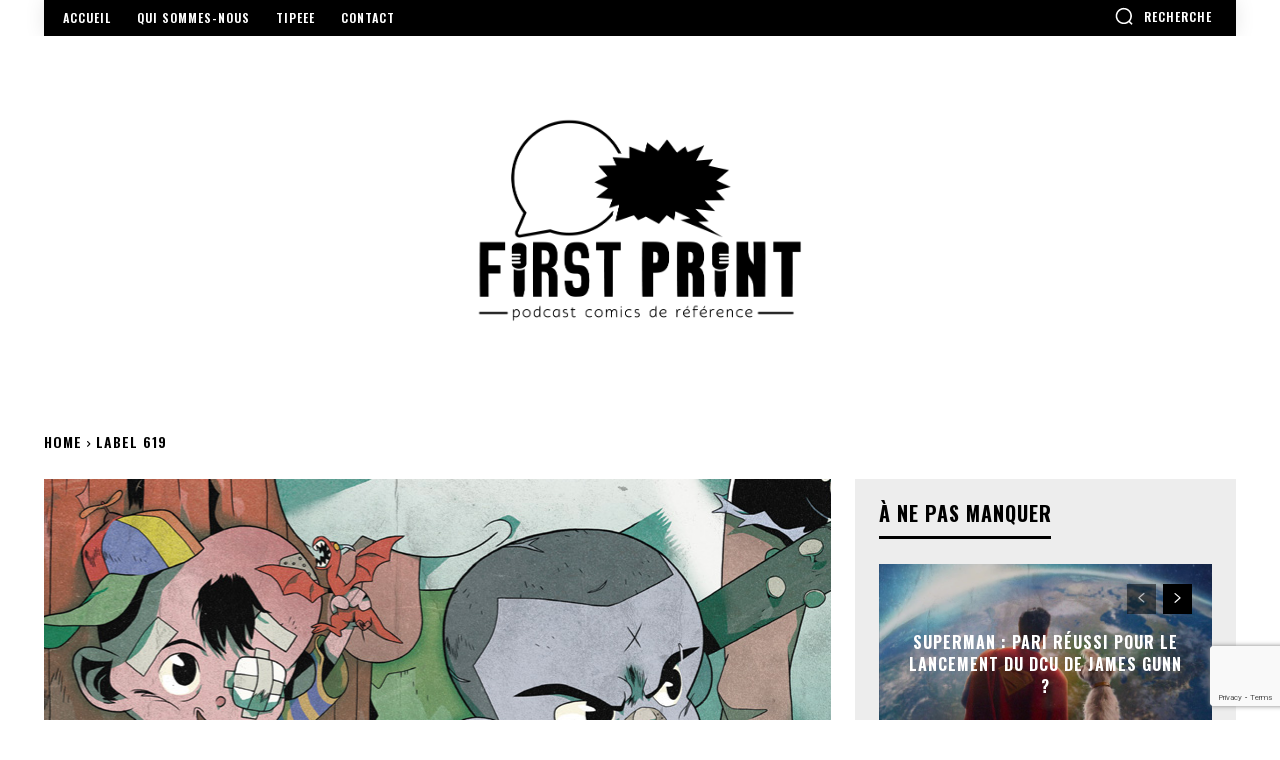

--- FILE ---
content_type: text/html;charset=UTF-8
request_url: https://fr.tipeee.com/first-print/cart?hostedIframe=1&originUrl=https://www.first-print.fr/2023/09/15/slum-kids-podcast-interview/&orientation=grid&rewards=0
body_size: 1071
content:
<!DOCTYPE html>
<html>
    <head>
        <meta data-n-head="1" charset="utf-8"><meta data-n-head="1" name="viewport" content="width=device-width,initial-scale=1"><meta data-n-head="1" data-hid="og:site_name" property="og:site_name" content="Tipeee"><link data-n-head="1" data-hid="favicon-ico" rel="icon" sizes="48x48" href="/_static/favicon.ico?v=2"><link data-n-head="1" data-hid="favicon-svg" rel="icon" sizes="any" type="image/svg+xml" href="/img/favicons/favicon.svg?v=2"><link data-n-head="1" rel="manifest" href="/manifest.json?v=2"><link data-n-head="1" rel="apple-touch-icon" sizes="180x180" href="/img/favicons/apple-touch-icon.png?v=2"><link data-n-head="1" data-hid="css-v1" rel="stylesheet" href="/_static/css/all.css"><link data-n-head="1" rel="stylesheet" href="https://fonts.googleapis.com/css2?family=Oswald:wght@200..700&amp;family=Poppins:ital,wght@0,100;0,200;0,300;0,400;0,500;0,600;0,700;0,800;0,900;1,100;1,200;1,300;1,400;1,500;1,600;1,700;1,800;1,900&amp;display=swap"><link data-n-head="1" rel="stylesheet" href="https://fonts.googleapis.com/css2?family=Anton&amp;display=block"><link data-n-head="1" rel="preconnect" href="https://fonts.googleapis.com"><link data-n-head="1" rel="preconnect" href="https://fonts.gstatic.com"><link rel="preload" href="/_nuxt/93d875b.js" as="script"><link rel="preload" href="/_nuxt/20260119131327.28.js" as="script"><link rel="preload" href="/_nuxt/20260119131327.146.js" as="script"><link rel="preload" href="/_nuxt/20260119131327.27.js" as="script">

        <style>#pagePlaceholder{position:absolute;top:0;left:0;width:100vw;height:100%;opacity:1;display:flex;align-items:center;justify-content:center;background-color:#fbfbfc}.removePlaceholder{animation:fade-placeholder .2s linear}#pagePlaceholder img{width:70px}@keyframes fade-placeholder{100%{opacity:0;display:none}}</style>
    <title>First Print - Votre podcast comics (&amp; BD) pr&eacute;f&eacute;r&eacute; &ndash; Tipeee</title><meta property="og:image" name="og:image" content="https://api.tipeee.com/cache/first-print/meta/image?lang=fr"><meta property="og:title" name="og:title" content="Soutenez First Print - Votre podcast comics (&amp; BD) pr&eacute;f&eacute;r&eacute; sur Tipeee"><meta property="twitter:image" name="twitter:image" content="https://api.tipeee.com/cache/first-print/meta/image?lang=fr"><meta property="twitter:card" name="twitter:card" content="summary_large_image"><meta property="twitter:site" name="twitter:site" content="@Tipeee_Officiel"><meta property="twitter:title" name="twitter:title" content="First Print - Votre podcast comics (&amp; BD) pr&eacute;f&eacute;r&eacute; &ndash; Tipeee"><meta property="robots" name="robots" content="all"><meta property="description" name="description" content="Soutenez First Print - Votre podcast comics (&amp; BD) pr&eacute;f&eacute;r&eacute; et rejoignez ses Tipeurs pour obtenir des contreparties exclusives"><meta property="og:description" name="og:description" content="Tipeee est la platforme n&deg;1 en Europe de financement participatif pour les Cr&eacute;ateurs de contenus"></head>
    <body>
        <div id="__nuxt"></div><script type="cdad321a71a1cbbbf18ace7d-text/javascript">window.__NUXT__={config:{_app:{basePath:"/",assetsPath:"/_nuxt/",cdnURL:null}}}</script>
        <div id="pagePlaceholder" :style="height:100px;">
            <img src="/_static/img/loading_eee.gif">
        </div>
        <script type="cdad321a71a1cbbbf18ace7d-text/javascript">if(window.location.pathname.startsWith("/widgets/")){let e=document.querySelector("#pagePlaceholder"),t=(e&&e.remove(),document.querySelector("body"));t&&(t.style.background="transparent")}</script>
    <script src="/_nuxt/93d875b.js" type="cdad321a71a1cbbbf18ace7d-text/javascript"></script><script src="/_nuxt/20260119131327.28.js" type="cdad321a71a1cbbbf18ace7d-text/javascript"></script><script src="/_nuxt/20260119131327.146.js" type="cdad321a71a1cbbbf18ace7d-text/javascript"></script><script src="/_nuxt/20260119131327.27.js" type="cdad321a71a1cbbbf18ace7d-text/javascript"></script><script src="/cdn-cgi/scripts/7d0fa10a/cloudflare-static/rocket-loader.min.js" data-cf-settings="cdad321a71a1cbbbf18ace7d-|49" defer></script></body>
</html>


--- FILE ---
content_type: text/html; charset=utf-8
request_url: https://www.google.com/recaptcha/api2/anchor?ar=1&k=6Le9oV0bAAAAALsfQAIKLSRCVFZJ_QEmtjPR9fRf&co=aHR0cHM6Ly93d3cuZmlyc3QtcHJpbnQuZnI6NDQz&hl=en&v=PoyoqOPhxBO7pBk68S4YbpHZ&size=invisible&anchor-ms=20000&execute-ms=30000&cb=kmoeaprbtwon
body_size: 48728
content:
<!DOCTYPE HTML><html dir="ltr" lang="en"><head><meta http-equiv="Content-Type" content="text/html; charset=UTF-8">
<meta http-equiv="X-UA-Compatible" content="IE=edge">
<title>reCAPTCHA</title>
<style type="text/css">
/* cyrillic-ext */
@font-face {
  font-family: 'Roboto';
  font-style: normal;
  font-weight: 400;
  font-stretch: 100%;
  src: url(//fonts.gstatic.com/s/roboto/v48/KFO7CnqEu92Fr1ME7kSn66aGLdTylUAMa3GUBHMdazTgWw.woff2) format('woff2');
  unicode-range: U+0460-052F, U+1C80-1C8A, U+20B4, U+2DE0-2DFF, U+A640-A69F, U+FE2E-FE2F;
}
/* cyrillic */
@font-face {
  font-family: 'Roboto';
  font-style: normal;
  font-weight: 400;
  font-stretch: 100%;
  src: url(//fonts.gstatic.com/s/roboto/v48/KFO7CnqEu92Fr1ME7kSn66aGLdTylUAMa3iUBHMdazTgWw.woff2) format('woff2');
  unicode-range: U+0301, U+0400-045F, U+0490-0491, U+04B0-04B1, U+2116;
}
/* greek-ext */
@font-face {
  font-family: 'Roboto';
  font-style: normal;
  font-weight: 400;
  font-stretch: 100%;
  src: url(//fonts.gstatic.com/s/roboto/v48/KFO7CnqEu92Fr1ME7kSn66aGLdTylUAMa3CUBHMdazTgWw.woff2) format('woff2');
  unicode-range: U+1F00-1FFF;
}
/* greek */
@font-face {
  font-family: 'Roboto';
  font-style: normal;
  font-weight: 400;
  font-stretch: 100%;
  src: url(//fonts.gstatic.com/s/roboto/v48/KFO7CnqEu92Fr1ME7kSn66aGLdTylUAMa3-UBHMdazTgWw.woff2) format('woff2');
  unicode-range: U+0370-0377, U+037A-037F, U+0384-038A, U+038C, U+038E-03A1, U+03A3-03FF;
}
/* math */
@font-face {
  font-family: 'Roboto';
  font-style: normal;
  font-weight: 400;
  font-stretch: 100%;
  src: url(//fonts.gstatic.com/s/roboto/v48/KFO7CnqEu92Fr1ME7kSn66aGLdTylUAMawCUBHMdazTgWw.woff2) format('woff2');
  unicode-range: U+0302-0303, U+0305, U+0307-0308, U+0310, U+0312, U+0315, U+031A, U+0326-0327, U+032C, U+032F-0330, U+0332-0333, U+0338, U+033A, U+0346, U+034D, U+0391-03A1, U+03A3-03A9, U+03B1-03C9, U+03D1, U+03D5-03D6, U+03F0-03F1, U+03F4-03F5, U+2016-2017, U+2034-2038, U+203C, U+2040, U+2043, U+2047, U+2050, U+2057, U+205F, U+2070-2071, U+2074-208E, U+2090-209C, U+20D0-20DC, U+20E1, U+20E5-20EF, U+2100-2112, U+2114-2115, U+2117-2121, U+2123-214F, U+2190, U+2192, U+2194-21AE, U+21B0-21E5, U+21F1-21F2, U+21F4-2211, U+2213-2214, U+2216-22FF, U+2308-230B, U+2310, U+2319, U+231C-2321, U+2336-237A, U+237C, U+2395, U+239B-23B7, U+23D0, U+23DC-23E1, U+2474-2475, U+25AF, U+25B3, U+25B7, U+25BD, U+25C1, U+25CA, U+25CC, U+25FB, U+266D-266F, U+27C0-27FF, U+2900-2AFF, U+2B0E-2B11, U+2B30-2B4C, U+2BFE, U+3030, U+FF5B, U+FF5D, U+1D400-1D7FF, U+1EE00-1EEFF;
}
/* symbols */
@font-face {
  font-family: 'Roboto';
  font-style: normal;
  font-weight: 400;
  font-stretch: 100%;
  src: url(//fonts.gstatic.com/s/roboto/v48/KFO7CnqEu92Fr1ME7kSn66aGLdTylUAMaxKUBHMdazTgWw.woff2) format('woff2');
  unicode-range: U+0001-000C, U+000E-001F, U+007F-009F, U+20DD-20E0, U+20E2-20E4, U+2150-218F, U+2190, U+2192, U+2194-2199, U+21AF, U+21E6-21F0, U+21F3, U+2218-2219, U+2299, U+22C4-22C6, U+2300-243F, U+2440-244A, U+2460-24FF, U+25A0-27BF, U+2800-28FF, U+2921-2922, U+2981, U+29BF, U+29EB, U+2B00-2BFF, U+4DC0-4DFF, U+FFF9-FFFB, U+10140-1018E, U+10190-1019C, U+101A0, U+101D0-101FD, U+102E0-102FB, U+10E60-10E7E, U+1D2C0-1D2D3, U+1D2E0-1D37F, U+1F000-1F0FF, U+1F100-1F1AD, U+1F1E6-1F1FF, U+1F30D-1F30F, U+1F315, U+1F31C, U+1F31E, U+1F320-1F32C, U+1F336, U+1F378, U+1F37D, U+1F382, U+1F393-1F39F, U+1F3A7-1F3A8, U+1F3AC-1F3AF, U+1F3C2, U+1F3C4-1F3C6, U+1F3CA-1F3CE, U+1F3D4-1F3E0, U+1F3ED, U+1F3F1-1F3F3, U+1F3F5-1F3F7, U+1F408, U+1F415, U+1F41F, U+1F426, U+1F43F, U+1F441-1F442, U+1F444, U+1F446-1F449, U+1F44C-1F44E, U+1F453, U+1F46A, U+1F47D, U+1F4A3, U+1F4B0, U+1F4B3, U+1F4B9, U+1F4BB, U+1F4BF, U+1F4C8-1F4CB, U+1F4D6, U+1F4DA, U+1F4DF, U+1F4E3-1F4E6, U+1F4EA-1F4ED, U+1F4F7, U+1F4F9-1F4FB, U+1F4FD-1F4FE, U+1F503, U+1F507-1F50B, U+1F50D, U+1F512-1F513, U+1F53E-1F54A, U+1F54F-1F5FA, U+1F610, U+1F650-1F67F, U+1F687, U+1F68D, U+1F691, U+1F694, U+1F698, U+1F6AD, U+1F6B2, U+1F6B9-1F6BA, U+1F6BC, U+1F6C6-1F6CF, U+1F6D3-1F6D7, U+1F6E0-1F6EA, U+1F6F0-1F6F3, U+1F6F7-1F6FC, U+1F700-1F7FF, U+1F800-1F80B, U+1F810-1F847, U+1F850-1F859, U+1F860-1F887, U+1F890-1F8AD, U+1F8B0-1F8BB, U+1F8C0-1F8C1, U+1F900-1F90B, U+1F93B, U+1F946, U+1F984, U+1F996, U+1F9E9, U+1FA00-1FA6F, U+1FA70-1FA7C, U+1FA80-1FA89, U+1FA8F-1FAC6, U+1FACE-1FADC, U+1FADF-1FAE9, U+1FAF0-1FAF8, U+1FB00-1FBFF;
}
/* vietnamese */
@font-face {
  font-family: 'Roboto';
  font-style: normal;
  font-weight: 400;
  font-stretch: 100%;
  src: url(//fonts.gstatic.com/s/roboto/v48/KFO7CnqEu92Fr1ME7kSn66aGLdTylUAMa3OUBHMdazTgWw.woff2) format('woff2');
  unicode-range: U+0102-0103, U+0110-0111, U+0128-0129, U+0168-0169, U+01A0-01A1, U+01AF-01B0, U+0300-0301, U+0303-0304, U+0308-0309, U+0323, U+0329, U+1EA0-1EF9, U+20AB;
}
/* latin-ext */
@font-face {
  font-family: 'Roboto';
  font-style: normal;
  font-weight: 400;
  font-stretch: 100%;
  src: url(//fonts.gstatic.com/s/roboto/v48/KFO7CnqEu92Fr1ME7kSn66aGLdTylUAMa3KUBHMdazTgWw.woff2) format('woff2');
  unicode-range: U+0100-02BA, U+02BD-02C5, U+02C7-02CC, U+02CE-02D7, U+02DD-02FF, U+0304, U+0308, U+0329, U+1D00-1DBF, U+1E00-1E9F, U+1EF2-1EFF, U+2020, U+20A0-20AB, U+20AD-20C0, U+2113, U+2C60-2C7F, U+A720-A7FF;
}
/* latin */
@font-face {
  font-family: 'Roboto';
  font-style: normal;
  font-weight: 400;
  font-stretch: 100%;
  src: url(//fonts.gstatic.com/s/roboto/v48/KFO7CnqEu92Fr1ME7kSn66aGLdTylUAMa3yUBHMdazQ.woff2) format('woff2');
  unicode-range: U+0000-00FF, U+0131, U+0152-0153, U+02BB-02BC, U+02C6, U+02DA, U+02DC, U+0304, U+0308, U+0329, U+2000-206F, U+20AC, U+2122, U+2191, U+2193, U+2212, U+2215, U+FEFF, U+FFFD;
}
/* cyrillic-ext */
@font-face {
  font-family: 'Roboto';
  font-style: normal;
  font-weight: 500;
  font-stretch: 100%;
  src: url(//fonts.gstatic.com/s/roboto/v48/KFO7CnqEu92Fr1ME7kSn66aGLdTylUAMa3GUBHMdazTgWw.woff2) format('woff2');
  unicode-range: U+0460-052F, U+1C80-1C8A, U+20B4, U+2DE0-2DFF, U+A640-A69F, U+FE2E-FE2F;
}
/* cyrillic */
@font-face {
  font-family: 'Roboto';
  font-style: normal;
  font-weight: 500;
  font-stretch: 100%;
  src: url(//fonts.gstatic.com/s/roboto/v48/KFO7CnqEu92Fr1ME7kSn66aGLdTylUAMa3iUBHMdazTgWw.woff2) format('woff2');
  unicode-range: U+0301, U+0400-045F, U+0490-0491, U+04B0-04B1, U+2116;
}
/* greek-ext */
@font-face {
  font-family: 'Roboto';
  font-style: normal;
  font-weight: 500;
  font-stretch: 100%;
  src: url(//fonts.gstatic.com/s/roboto/v48/KFO7CnqEu92Fr1ME7kSn66aGLdTylUAMa3CUBHMdazTgWw.woff2) format('woff2');
  unicode-range: U+1F00-1FFF;
}
/* greek */
@font-face {
  font-family: 'Roboto';
  font-style: normal;
  font-weight: 500;
  font-stretch: 100%;
  src: url(//fonts.gstatic.com/s/roboto/v48/KFO7CnqEu92Fr1ME7kSn66aGLdTylUAMa3-UBHMdazTgWw.woff2) format('woff2');
  unicode-range: U+0370-0377, U+037A-037F, U+0384-038A, U+038C, U+038E-03A1, U+03A3-03FF;
}
/* math */
@font-face {
  font-family: 'Roboto';
  font-style: normal;
  font-weight: 500;
  font-stretch: 100%;
  src: url(//fonts.gstatic.com/s/roboto/v48/KFO7CnqEu92Fr1ME7kSn66aGLdTylUAMawCUBHMdazTgWw.woff2) format('woff2');
  unicode-range: U+0302-0303, U+0305, U+0307-0308, U+0310, U+0312, U+0315, U+031A, U+0326-0327, U+032C, U+032F-0330, U+0332-0333, U+0338, U+033A, U+0346, U+034D, U+0391-03A1, U+03A3-03A9, U+03B1-03C9, U+03D1, U+03D5-03D6, U+03F0-03F1, U+03F4-03F5, U+2016-2017, U+2034-2038, U+203C, U+2040, U+2043, U+2047, U+2050, U+2057, U+205F, U+2070-2071, U+2074-208E, U+2090-209C, U+20D0-20DC, U+20E1, U+20E5-20EF, U+2100-2112, U+2114-2115, U+2117-2121, U+2123-214F, U+2190, U+2192, U+2194-21AE, U+21B0-21E5, U+21F1-21F2, U+21F4-2211, U+2213-2214, U+2216-22FF, U+2308-230B, U+2310, U+2319, U+231C-2321, U+2336-237A, U+237C, U+2395, U+239B-23B7, U+23D0, U+23DC-23E1, U+2474-2475, U+25AF, U+25B3, U+25B7, U+25BD, U+25C1, U+25CA, U+25CC, U+25FB, U+266D-266F, U+27C0-27FF, U+2900-2AFF, U+2B0E-2B11, U+2B30-2B4C, U+2BFE, U+3030, U+FF5B, U+FF5D, U+1D400-1D7FF, U+1EE00-1EEFF;
}
/* symbols */
@font-face {
  font-family: 'Roboto';
  font-style: normal;
  font-weight: 500;
  font-stretch: 100%;
  src: url(//fonts.gstatic.com/s/roboto/v48/KFO7CnqEu92Fr1ME7kSn66aGLdTylUAMaxKUBHMdazTgWw.woff2) format('woff2');
  unicode-range: U+0001-000C, U+000E-001F, U+007F-009F, U+20DD-20E0, U+20E2-20E4, U+2150-218F, U+2190, U+2192, U+2194-2199, U+21AF, U+21E6-21F0, U+21F3, U+2218-2219, U+2299, U+22C4-22C6, U+2300-243F, U+2440-244A, U+2460-24FF, U+25A0-27BF, U+2800-28FF, U+2921-2922, U+2981, U+29BF, U+29EB, U+2B00-2BFF, U+4DC0-4DFF, U+FFF9-FFFB, U+10140-1018E, U+10190-1019C, U+101A0, U+101D0-101FD, U+102E0-102FB, U+10E60-10E7E, U+1D2C0-1D2D3, U+1D2E0-1D37F, U+1F000-1F0FF, U+1F100-1F1AD, U+1F1E6-1F1FF, U+1F30D-1F30F, U+1F315, U+1F31C, U+1F31E, U+1F320-1F32C, U+1F336, U+1F378, U+1F37D, U+1F382, U+1F393-1F39F, U+1F3A7-1F3A8, U+1F3AC-1F3AF, U+1F3C2, U+1F3C4-1F3C6, U+1F3CA-1F3CE, U+1F3D4-1F3E0, U+1F3ED, U+1F3F1-1F3F3, U+1F3F5-1F3F7, U+1F408, U+1F415, U+1F41F, U+1F426, U+1F43F, U+1F441-1F442, U+1F444, U+1F446-1F449, U+1F44C-1F44E, U+1F453, U+1F46A, U+1F47D, U+1F4A3, U+1F4B0, U+1F4B3, U+1F4B9, U+1F4BB, U+1F4BF, U+1F4C8-1F4CB, U+1F4D6, U+1F4DA, U+1F4DF, U+1F4E3-1F4E6, U+1F4EA-1F4ED, U+1F4F7, U+1F4F9-1F4FB, U+1F4FD-1F4FE, U+1F503, U+1F507-1F50B, U+1F50D, U+1F512-1F513, U+1F53E-1F54A, U+1F54F-1F5FA, U+1F610, U+1F650-1F67F, U+1F687, U+1F68D, U+1F691, U+1F694, U+1F698, U+1F6AD, U+1F6B2, U+1F6B9-1F6BA, U+1F6BC, U+1F6C6-1F6CF, U+1F6D3-1F6D7, U+1F6E0-1F6EA, U+1F6F0-1F6F3, U+1F6F7-1F6FC, U+1F700-1F7FF, U+1F800-1F80B, U+1F810-1F847, U+1F850-1F859, U+1F860-1F887, U+1F890-1F8AD, U+1F8B0-1F8BB, U+1F8C0-1F8C1, U+1F900-1F90B, U+1F93B, U+1F946, U+1F984, U+1F996, U+1F9E9, U+1FA00-1FA6F, U+1FA70-1FA7C, U+1FA80-1FA89, U+1FA8F-1FAC6, U+1FACE-1FADC, U+1FADF-1FAE9, U+1FAF0-1FAF8, U+1FB00-1FBFF;
}
/* vietnamese */
@font-face {
  font-family: 'Roboto';
  font-style: normal;
  font-weight: 500;
  font-stretch: 100%;
  src: url(//fonts.gstatic.com/s/roboto/v48/KFO7CnqEu92Fr1ME7kSn66aGLdTylUAMa3OUBHMdazTgWw.woff2) format('woff2');
  unicode-range: U+0102-0103, U+0110-0111, U+0128-0129, U+0168-0169, U+01A0-01A1, U+01AF-01B0, U+0300-0301, U+0303-0304, U+0308-0309, U+0323, U+0329, U+1EA0-1EF9, U+20AB;
}
/* latin-ext */
@font-face {
  font-family: 'Roboto';
  font-style: normal;
  font-weight: 500;
  font-stretch: 100%;
  src: url(//fonts.gstatic.com/s/roboto/v48/KFO7CnqEu92Fr1ME7kSn66aGLdTylUAMa3KUBHMdazTgWw.woff2) format('woff2');
  unicode-range: U+0100-02BA, U+02BD-02C5, U+02C7-02CC, U+02CE-02D7, U+02DD-02FF, U+0304, U+0308, U+0329, U+1D00-1DBF, U+1E00-1E9F, U+1EF2-1EFF, U+2020, U+20A0-20AB, U+20AD-20C0, U+2113, U+2C60-2C7F, U+A720-A7FF;
}
/* latin */
@font-face {
  font-family: 'Roboto';
  font-style: normal;
  font-weight: 500;
  font-stretch: 100%;
  src: url(//fonts.gstatic.com/s/roboto/v48/KFO7CnqEu92Fr1ME7kSn66aGLdTylUAMa3yUBHMdazQ.woff2) format('woff2');
  unicode-range: U+0000-00FF, U+0131, U+0152-0153, U+02BB-02BC, U+02C6, U+02DA, U+02DC, U+0304, U+0308, U+0329, U+2000-206F, U+20AC, U+2122, U+2191, U+2193, U+2212, U+2215, U+FEFF, U+FFFD;
}
/* cyrillic-ext */
@font-face {
  font-family: 'Roboto';
  font-style: normal;
  font-weight: 900;
  font-stretch: 100%;
  src: url(//fonts.gstatic.com/s/roboto/v48/KFO7CnqEu92Fr1ME7kSn66aGLdTylUAMa3GUBHMdazTgWw.woff2) format('woff2');
  unicode-range: U+0460-052F, U+1C80-1C8A, U+20B4, U+2DE0-2DFF, U+A640-A69F, U+FE2E-FE2F;
}
/* cyrillic */
@font-face {
  font-family: 'Roboto';
  font-style: normal;
  font-weight: 900;
  font-stretch: 100%;
  src: url(//fonts.gstatic.com/s/roboto/v48/KFO7CnqEu92Fr1ME7kSn66aGLdTylUAMa3iUBHMdazTgWw.woff2) format('woff2');
  unicode-range: U+0301, U+0400-045F, U+0490-0491, U+04B0-04B1, U+2116;
}
/* greek-ext */
@font-face {
  font-family: 'Roboto';
  font-style: normal;
  font-weight: 900;
  font-stretch: 100%;
  src: url(//fonts.gstatic.com/s/roboto/v48/KFO7CnqEu92Fr1ME7kSn66aGLdTylUAMa3CUBHMdazTgWw.woff2) format('woff2');
  unicode-range: U+1F00-1FFF;
}
/* greek */
@font-face {
  font-family: 'Roboto';
  font-style: normal;
  font-weight: 900;
  font-stretch: 100%;
  src: url(//fonts.gstatic.com/s/roboto/v48/KFO7CnqEu92Fr1ME7kSn66aGLdTylUAMa3-UBHMdazTgWw.woff2) format('woff2');
  unicode-range: U+0370-0377, U+037A-037F, U+0384-038A, U+038C, U+038E-03A1, U+03A3-03FF;
}
/* math */
@font-face {
  font-family: 'Roboto';
  font-style: normal;
  font-weight: 900;
  font-stretch: 100%;
  src: url(//fonts.gstatic.com/s/roboto/v48/KFO7CnqEu92Fr1ME7kSn66aGLdTylUAMawCUBHMdazTgWw.woff2) format('woff2');
  unicode-range: U+0302-0303, U+0305, U+0307-0308, U+0310, U+0312, U+0315, U+031A, U+0326-0327, U+032C, U+032F-0330, U+0332-0333, U+0338, U+033A, U+0346, U+034D, U+0391-03A1, U+03A3-03A9, U+03B1-03C9, U+03D1, U+03D5-03D6, U+03F0-03F1, U+03F4-03F5, U+2016-2017, U+2034-2038, U+203C, U+2040, U+2043, U+2047, U+2050, U+2057, U+205F, U+2070-2071, U+2074-208E, U+2090-209C, U+20D0-20DC, U+20E1, U+20E5-20EF, U+2100-2112, U+2114-2115, U+2117-2121, U+2123-214F, U+2190, U+2192, U+2194-21AE, U+21B0-21E5, U+21F1-21F2, U+21F4-2211, U+2213-2214, U+2216-22FF, U+2308-230B, U+2310, U+2319, U+231C-2321, U+2336-237A, U+237C, U+2395, U+239B-23B7, U+23D0, U+23DC-23E1, U+2474-2475, U+25AF, U+25B3, U+25B7, U+25BD, U+25C1, U+25CA, U+25CC, U+25FB, U+266D-266F, U+27C0-27FF, U+2900-2AFF, U+2B0E-2B11, U+2B30-2B4C, U+2BFE, U+3030, U+FF5B, U+FF5D, U+1D400-1D7FF, U+1EE00-1EEFF;
}
/* symbols */
@font-face {
  font-family: 'Roboto';
  font-style: normal;
  font-weight: 900;
  font-stretch: 100%;
  src: url(//fonts.gstatic.com/s/roboto/v48/KFO7CnqEu92Fr1ME7kSn66aGLdTylUAMaxKUBHMdazTgWw.woff2) format('woff2');
  unicode-range: U+0001-000C, U+000E-001F, U+007F-009F, U+20DD-20E0, U+20E2-20E4, U+2150-218F, U+2190, U+2192, U+2194-2199, U+21AF, U+21E6-21F0, U+21F3, U+2218-2219, U+2299, U+22C4-22C6, U+2300-243F, U+2440-244A, U+2460-24FF, U+25A0-27BF, U+2800-28FF, U+2921-2922, U+2981, U+29BF, U+29EB, U+2B00-2BFF, U+4DC0-4DFF, U+FFF9-FFFB, U+10140-1018E, U+10190-1019C, U+101A0, U+101D0-101FD, U+102E0-102FB, U+10E60-10E7E, U+1D2C0-1D2D3, U+1D2E0-1D37F, U+1F000-1F0FF, U+1F100-1F1AD, U+1F1E6-1F1FF, U+1F30D-1F30F, U+1F315, U+1F31C, U+1F31E, U+1F320-1F32C, U+1F336, U+1F378, U+1F37D, U+1F382, U+1F393-1F39F, U+1F3A7-1F3A8, U+1F3AC-1F3AF, U+1F3C2, U+1F3C4-1F3C6, U+1F3CA-1F3CE, U+1F3D4-1F3E0, U+1F3ED, U+1F3F1-1F3F3, U+1F3F5-1F3F7, U+1F408, U+1F415, U+1F41F, U+1F426, U+1F43F, U+1F441-1F442, U+1F444, U+1F446-1F449, U+1F44C-1F44E, U+1F453, U+1F46A, U+1F47D, U+1F4A3, U+1F4B0, U+1F4B3, U+1F4B9, U+1F4BB, U+1F4BF, U+1F4C8-1F4CB, U+1F4D6, U+1F4DA, U+1F4DF, U+1F4E3-1F4E6, U+1F4EA-1F4ED, U+1F4F7, U+1F4F9-1F4FB, U+1F4FD-1F4FE, U+1F503, U+1F507-1F50B, U+1F50D, U+1F512-1F513, U+1F53E-1F54A, U+1F54F-1F5FA, U+1F610, U+1F650-1F67F, U+1F687, U+1F68D, U+1F691, U+1F694, U+1F698, U+1F6AD, U+1F6B2, U+1F6B9-1F6BA, U+1F6BC, U+1F6C6-1F6CF, U+1F6D3-1F6D7, U+1F6E0-1F6EA, U+1F6F0-1F6F3, U+1F6F7-1F6FC, U+1F700-1F7FF, U+1F800-1F80B, U+1F810-1F847, U+1F850-1F859, U+1F860-1F887, U+1F890-1F8AD, U+1F8B0-1F8BB, U+1F8C0-1F8C1, U+1F900-1F90B, U+1F93B, U+1F946, U+1F984, U+1F996, U+1F9E9, U+1FA00-1FA6F, U+1FA70-1FA7C, U+1FA80-1FA89, U+1FA8F-1FAC6, U+1FACE-1FADC, U+1FADF-1FAE9, U+1FAF0-1FAF8, U+1FB00-1FBFF;
}
/* vietnamese */
@font-face {
  font-family: 'Roboto';
  font-style: normal;
  font-weight: 900;
  font-stretch: 100%;
  src: url(//fonts.gstatic.com/s/roboto/v48/KFO7CnqEu92Fr1ME7kSn66aGLdTylUAMa3OUBHMdazTgWw.woff2) format('woff2');
  unicode-range: U+0102-0103, U+0110-0111, U+0128-0129, U+0168-0169, U+01A0-01A1, U+01AF-01B0, U+0300-0301, U+0303-0304, U+0308-0309, U+0323, U+0329, U+1EA0-1EF9, U+20AB;
}
/* latin-ext */
@font-face {
  font-family: 'Roboto';
  font-style: normal;
  font-weight: 900;
  font-stretch: 100%;
  src: url(//fonts.gstatic.com/s/roboto/v48/KFO7CnqEu92Fr1ME7kSn66aGLdTylUAMa3KUBHMdazTgWw.woff2) format('woff2');
  unicode-range: U+0100-02BA, U+02BD-02C5, U+02C7-02CC, U+02CE-02D7, U+02DD-02FF, U+0304, U+0308, U+0329, U+1D00-1DBF, U+1E00-1E9F, U+1EF2-1EFF, U+2020, U+20A0-20AB, U+20AD-20C0, U+2113, U+2C60-2C7F, U+A720-A7FF;
}
/* latin */
@font-face {
  font-family: 'Roboto';
  font-style: normal;
  font-weight: 900;
  font-stretch: 100%;
  src: url(//fonts.gstatic.com/s/roboto/v48/KFO7CnqEu92Fr1ME7kSn66aGLdTylUAMa3yUBHMdazQ.woff2) format('woff2');
  unicode-range: U+0000-00FF, U+0131, U+0152-0153, U+02BB-02BC, U+02C6, U+02DA, U+02DC, U+0304, U+0308, U+0329, U+2000-206F, U+20AC, U+2122, U+2191, U+2193, U+2212, U+2215, U+FEFF, U+FFFD;
}

</style>
<link rel="stylesheet" type="text/css" href="https://www.gstatic.com/recaptcha/releases/PoyoqOPhxBO7pBk68S4YbpHZ/styles__ltr.css">
<script nonce="QnDpAgwABVdgMnWneKYGFw" type="text/javascript">window['__recaptcha_api'] = 'https://www.google.com/recaptcha/api2/';</script>
<script type="text/javascript" src="https://www.gstatic.com/recaptcha/releases/PoyoqOPhxBO7pBk68S4YbpHZ/recaptcha__en.js" nonce="QnDpAgwABVdgMnWneKYGFw">
      
    </script></head>
<body><div id="rc-anchor-alert" class="rc-anchor-alert"></div>
<input type="hidden" id="recaptcha-token" value="[base64]">
<script type="text/javascript" nonce="QnDpAgwABVdgMnWneKYGFw">
      recaptcha.anchor.Main.init("[\x22ainput\x22,[\x22bgdata\x22,\x22\x22,\[base64]/[base64]/bmV3IFpbdF0obVswXSk6Sz09Mj9uZXcgWlt0XShtWzBdLG1bMV0pOks9PTM/bmV3IFpbdF0obVswXSxtWzFdLG1bMl0pOks9PTQ/[base64]/[base64]/[base64]/[base64]/[base64]/[base64]/[base64]/[base64]/[base64]/[base64]/[base64]/[base64]/[base64]/[base64]\\u003d\\u003d\x22,\[base64]\x22,\[base64]/DiGbCksKowpzDuAVUHE/DvMOoYkkdCsKlTxoewr3DpSHCn8KnLmvCr8OuEcOJw5zCpcOLw5fDncKAwrXClERJwo8/L8Knw7YFwrlewrjCognDhcOObi7CoMOfa37Dv8OKbXJAHsOIR8KmwrXCvMOlw4/DsV4cH2rDscKswo5ewovDlnnCg8Kuw6PDgMOjwrM4w4nDmsKKSQTDvRhQNgXDuiJ/w65BNmPDhyvCrcKMdSHDtMKkwooHIR1JG8OYJ8Ktw43DmcKZwr3CpkUnclLCgMOEH8KfwoZ8X2LCjcKXwrXDoxEVWgjDrMOnYsKdwp7CrAVewrtzwpDCoMOhTcOYw5/CiWPCvSEPw47DvAxDwq/DscKvwrXCrsKkWsOVwqHCvlTCo0DCu3F0w7jDgGrCvcKoNmYMeMOEw4DDlhtZJRHDpMOaDMKUwoXDiTTDsMORNcOED1pxVcOXccO+fCcOUMOMIsKgwp/CmMKMwqnDmRRIw65zw7/DgsOfNsKPW8K+E8OeF8ODQ8Krw73DjGPCkmPDl1p+KcKEw4LCg8O2wp7DtcKgcsOmwrfDp0MDKCrClizDvwNHO8Kcw4bDuRvDk2Y8McO7wrtvwoN4QinCnX8pQ8KuwpPCm8Ouw4xEa8KRNMK2w6x0wrkLwrHDgsK6wqkdTHPCr8K4wps2wp0CO8OYasKhw5/DkyU7Y8O4PcKyw7zDjcOfVC9dw7fDnQzDhzvCjQNpClMsLSLDn8O6JAoTwoXClVPCm2jCvMK4wprDmcKiSS/CnAHCiiNha1/CuVLCvjLCvMOmKQHDpcKkw6/[base64]/wqsLw6LCqzHDg8KZMSLDmBdSwqzClMKcw5Fow4NKVMKffxxTLHZBB8KvBMKHwpRZShPCscOUZH/CmcOvwpbDu8Kdw6McQMKtOsOzAMOJbFQ0w5UBDi/ClcKSw5gDw7ghfQBDwonDpxrDo8Ovw514wpZdUsOMKMKLwoo5w5UpwoPDljPDrsKKPRxEwo3DojLCrXLChlLDtkzDuiDCvcO9wqV/TMOTXU9hO8KAW8KmAjpWHhrCgw3DksOMw5TClxZKwrwQTCcVw6Atwp1rwojChWTCvXlqwowra1TCscOMw6/CjsO6G3p4fcK5NEMqwr94Z8KpUcOZb8Kmwp4lw7bClcKBw6NSw5dDcsK+wpnCkVPDljpew6DCi8O8M8KcwpxtS0DCljfCrsK5JMOcHsKkP1zCtWECEcKew73CocOwwr5nw4rClMKAO8OuPntLFcKjCBlTaFXCs8K8w6INwpTDuDLDh8OedsKQw7oYbMK/w6PCpsKnbDfDvVLCq8KZQ8OuwovDsh7CrR1YNsO4H8Kjwq/DtRLDscKxwrzCjcKIwqgjAB3CtsO/[base64]/wo3CrXLCmsKpTHJlacOfTRNUw4HDiMOqwobDnQ1ZwoIaw59xwr7DhMKKGWgJw7fDlMK2d8KGw5cQBAvDvsO3OiBAw5xkQMKiwpjDtDjCj2jClMOFHlXDg8O/w7HDo8OFUWvCncOsw4YfQGjCicKlwo5Uw4fDkwptaCTDh3PCocKIbAjCgsOZHnkqYcOzacOdfsOJwoQFw7zCgD13PsKSJMOzAsKlQcOrW3zCgBfCpFfDvcKELsOIG8Kbw6YlVsKddcORwph8wp0kI3wVR8OBX23Ck8Olw6PCucONw6zCscKyZsK/bMOWaMOAOMOJwpZFwpzCjHfCnUhrfVvCocKXbWPDtSoYej3Dl0knwrcVEMKDQRPCuC5/w6IZwobDoULDg8OLw6olw603w5xeXG/DqcOYwotMaFkZwrDCgzPCucOLNsOrWcOdwqzCjgxYHw0jVg3ClX7DshDDsm/DkgkyfSIab8ODKwzCmEXCp3PDpMKzw7fCs8OkJMKJwpU6GsOuHMO1wp3CoGbCoS9tF8KuwoAwA1NeRE0sMMOpUULDkcOjw6E/w6JvwrJpNg/[base64]/[base64]/DgcKreMKGwqPCrXRCTMOuwqIPVMKtAwbDm1Y0EGoOKH3CncODw73Dl8KcwpHDqMOrV8KHGGgdw6LCkUkPwpMsb8K/eFTDmMKUw4zCjcOMw7LCr8OrAsKjXMOxw7zCvgHCmsK0w41+dUxjwqDDgcOVcsORGsKbH8Kqw6okE0A/[base64]/ChEsXwrTCpMKCwqkBE8OtX8Kdw4oBw6ogw4vDt8O7woNWHQFrUcKMTT8qw6Z7wrpNZmN0UQ/CqFzDocKUwoRPEx06woXCosOqw64Iw5zDhMOKwq8GGcOQQ0PCkhMgUHDDnnvDvMOmwoMvwpN6HANmwrLCuxw+eVRmRcOMw6DDrTTDksOSJMORBT5VVHvCoGjCvsO3w5jCqRvClsKtNsK9w6EOw4PDjcOKw55nM8O7X8OMw4/CtSdCFALDpnvCgyzDhsK7YcKsNyk+woNEJFDDtsOcdcKTwrQOw7w6wqoBw6PDvcKhwqjDkl8wDHfDgsOOw6/Cs8ORwrzDsSViwolRw6nDsH/[base64]/CtQRIw4o9w6V/woJdDWZpw6TDhcKLXSVhw5wLegtQOMKvd8Oqw608Q2nDrcOOUVbCnl4UA8O9BmrCt8OvLsKrVzJGYFPCtsKbSWdcw5bDoxPCiMONIAfCp8KnCnJ2w691wow/[base64]/CjcKjwqw3KcOuw7ZaQ8Kqwo91csOyR8KLwoV5NsKHEcO7wqLDu2Mxw7dIwq4/wogkR8Khw65Cwr0qwrBmw6LDrsKVwqNbSi/DqMKRw5olY8KEw6QBwogNw7HCkmTCtW1Xwq7DkcOnw4Bbw647D8OBScKkw4/[base64]/fjcVw7cdC8OsScKBJTjDmnPCp8KXw68uRBzDimRaw6zCr8KBw4jCqMKuw5vDkMKOw5ciw67Dui/DhsK2F8ODwqttwotXw4tRXcORU1fDkypYw7rCicOdTWzChRlzwrAUR8Knw6rDhFTCoMKDaSbDlcK7X3bDk8OvOwPDnTzDpmgfbsKPwr8Aw4TDphXChcKDwozDusK6a8Ojw7FCwpnDrcOWwrp/w6HCtMKPacOCw5QyAsOlWC5qw6XClMKNwrkoHlXDt07DrQIIYi1gw4PCg8Kmwq/CqsK3X8Kxw6XCiX5jF8KKwo9IwrrCnsK6HhnCjcKzw5DCoDghw5jChEx6w5s7IsKUw58tH8OYbsK/BMOpD8Orw6rDoB/ClsOJXGkRJAHDs8ODV8KUMXs7HyInw6RpwoNMWsODw6U8SRlfA8OTW8Oew7fCuRjCvsOKw6bCly/DkBvDqMK7AsOswo5vWsKbG8KeagrDh8Okw4PDum99wprDksKhcQ/[base64]/wrPDuMKQw4d+w5bCncOwdsK+wrfDrgrChcK/M8OCw7fDjB/CmATCh8OhwqMTw5PDk1PCmcKPdcOmNjvDgsOdXMOnC8OOwoBWwqtzw7IdPWfCoVPCnDPClMO0UUprES/[base64]/cSdAwqY7w63CnsKETcOiZzPCnsKZb04USMO/J8KPw5TCtMK8NS58w47DrSrDiVLCisOYwqrDj0Nbw6UrBCrCu1/CmsK/wqBbcyoqAkDCmB3Cg1jCtsKnZsOwwovCgzV/[base64]/P8KZw69rw4BlwqbDh8OzLzYBX8OCWDTCrFXCmMOpwoZuwpkIwrUTw5DDqcKGw6XCuSXDjyHDtMK5ZcKbO0pLWW/CmSHDgcKmTmJQPm1OIWzDtj17IQ4Hw7/[base64]/Cq8O/d8KLwo/CtMOewog5w43Ck8OpeEQWwq7DtsO6woVzwo3DusKyw6AQwo/CsFnDt3hrFQpcw4w4w6jCsF3CuhfClk1kbXIGY8OlHsO4wqDCrz/DsVLCvcOnZEQtdMKOAA4/[base64]/wqnCvmR6w6jDnyfCqMKHCcOaw6JFDG8fMWFpwpRHZirDssKUAcOKe8KadcKUwpjCmMOecg0OEh/ClsKRRy7ClSLDhyQ6wqVNPMOwwrNhw6jCjQhHw6HDr8Kuwrh6DMOJwqLDgm/CocK6wqNQFyIIwo7CkMOCwpfCsjxteUIPEU/Ct8KrwonCiMOHwoFyw55ww57CosOrw5B6T33CnkvDuUZRfEnDkcKhIMK6M29xw5nDpnI/SRTCl8OjwqxDOcOfUyZHDldIwp1CwoDCnMOJw7DDohAiw6TCkcOhw4PCmRkvfA9Jw6vDhXQFwqs0DMO9e8OHRBtdw6DDn8OcegBuXyrCjMOyaQzCuMOuZxNLJhgSw7gEM1/DjsO2esKIwrBRwp7DscKnOHTCnmlcdw1Of8KWwqbCjgXCq8Ohw49kXml+w5xaX8K5M8KswqF7HUtJV8OcwrEtDSh3ZFfCoEDDscKKZsO9w5whwqN/ccOfwpo9E8Oow5saPGnCisK3QMOBwp7DvcOsw6jDkQbDmsOTw7lBLcOnCcOObAjCrA7CvsK7an3Ds8KnZMKNG2PCkcOmNi9ow7HDvMK6DMOnF1zCliDCj8K0wrrCnGEye34Hwo8Bw6MGwoPCpBzDicKPwqrDgzgQHTs/wqAeFCs4ZXbCtMOENMKoExRoJhTDp8KtGWnDtcK3TWDCvsKGBMOkwo0gwqUlUAzCqsKHwrzCvcO+w6jDocOuw7XCkcOfwpnDhsODSMOMdjfDj23CtMOVR8OnwoE6dzZFSAnDgkseannCkRk/w680TVJIIMKtwqHDp8OYwp7CombCrFLCuWRiYMOWe8K8wql3O1nCqHhzw6d2worCizlOw7zDlzXDu1tcdG3DrX7DmmcgwoU0f8KdbsKXPxnDs8Orwr7CnMKHwpfDucO2G8KTRsOcwpgkwrnDlsKfwoA/woXDq8KLIj/CqjEfwofDnxLCk2zCjcK2wp9hwrLCmkDCkx5gBcOqw7TChMO+GxvCqMO1wpA8w6/CihHCqcOZcMOzwo3CmMKMwqgwEMOkFcOQw6XDiifCs8Owwo/CvlLDkxQrf8KiacKJXsOvw6xjw7LDjy0LS8OjwpzCrgoQGcOVw5fDvcOgIMOAwp7CnMOiwoBvZGwLw4gjLcKmw5zDkRwzwpfDm0rCsS/[base64]/CuHwmHEnCr8Ogwr0mGWJEcsKMw4HCiMOrOH0pwpfCk8Obw7nDssKJw5oqPsOZTcOcw70+w5nDiGwoSw4/OcOoGV3CocKPKVtMwrLDj8K3w4BzDSfCgB7Cj8O1CMOuSgfCsRUdw58+VSLCk8OYBcOOFWQlO8KbMHIIwo4jw7fDgcKGQRDDunIDw4LCscO+wrUPw6rDg8OUw7nCrBjCuysUwrHCrcO7w58pITtNw4dCw748w7PClH56Z3/[base64]/Dj8OuZcONSsO+ccOZw4TCvcOAw4J5w4srHCfDkmRQdEl0w7hYecKowokiwo7ClUISGcOoLz5SXsOaw5PDiSNEw45uLkzDthPCmBHCqG/DjMKQesKVwoE+Dxxmw4dmw5hlwoNvTHLDv8OXZiDDt3pkMcKIwqPClQJEV1/CnT3Cp8KqwpN8woJdKmlNfcKew4MWw5pXw4B8WSYaUsOJwrZUw6PDuMO2KsOZVwMkb8O4D05GWDPCksKOfcKTRMO0YsKEw6fCjMKMw6QEwqN5w4/Cl0xjT0dwwrrDj8K6wqhgw50pTlgQw5DDuWnDocOwbm7DkcO2w4jCkHTCt2LDs8K3NMOkYMOPTMKhwp1FwpdyMmbCjcOlVMOZOwlWbsKsLMKhw6LCi8OgwoJ6OXrChsKbwp9XYcKsw7nDuWnDmW5rwoc2wo88w7fCgQ1xw7rDnSvDr8OCbw4/HHNSwr3Dq3chw5x0NiQzaBtJwqNJw5/CsxDDkwHClklXwqEww4obw6pNTMK6JRrDgB3DiMKjwptPP2FNwovCph4QXcOPUMKqOcO1OR4dL8K1Pwx6wqUlwocZUMKgwpXCpMKwZMOlw4fDlGV+NH7Ck1TDtMKvcVfDs8KHaxt6Z8OqwpUpZ2TDhHPCqSHDrMK5CnHCgMO3wqY7IDAxLQHDkCzCmcOxDhhVw5hoLg/DhcKZw4plw7kRU8Knw7ktwrzCmMOqw4Q/d3BYSgjDusK5EVfCqMKmw7PCgMOCw7NAEsOGfy95fCHCkMOTwo9Xbk7ChMKFwqJmSiV5wqlpHGvDuS/ClhQEw6bCvDDCuMKOE8OHw7E/wpZRQGUnHnZDw53CrSNLw5zCqwnCoQBNfh/Cm8OBVFvCqcOBRsOYwqY1wpvCvWV+woI+w4Bew7PChsKHb33Cq8KHw7bDhhPDvMOLw5nDpMKrWcKCw4PDmWE8P8OLw49dH14JwojDqzDDug8pKkfChjHCkEZCEsOhCwMawqkWw6l1wqHCmxXDulLClsOfbmsTccOxQA/DtnwNPVsvwoHDrcOcMhdgZ8K4QMKhwoIOw5fCo8O9wqVrYzA1BQlqP8OWNsKoQ8OPWjrDq1HClWrDrlkNWwk5w6wjXlXCt2EOEcOWwpohRcOxwpcXwq4zwofCmcK5wqXDu2TDiUjCkT90w6JXwpbDrcOxw7bCgTkcwrjDsU/[base64]/w7jDvMODwpPCp8OZwpVFwrbCt8K6AEMewppOw6LCiW7DhcK/w7h8TsK2w6QIG8Kkw4AMw60IAAHDjMKUJsOIRMOAw73Dk8OwwrhqZE59w7fDpFkaRFjClMK0IjtAw4nDssK6wqxGFsKvNHNiR8KdA8OMwqjCj8KqXsK7wo/Ds8K6VsKPJsO1YC1Hw48fYzksHcOCPlwrcwPDq8Kyw7oVbGl0JMKPw4XCgDIadhBFJ8K/w57CmsOIwq7DmcKvVsO3w4/DmMKOZ3jCgcOUw4nCmsK0w5B1XsOewpbConLDoSHCtMKCw7nDk1vCtHMUIX8Uw4kwf8O0OMKow5BdwqIXwovDiMOWw4A1w63DjG4uw5g3H8KBDzXDsCR6wqJyw7V2RTvDphF8woAMdcOCwqkrEsO5woMcw6NJQsK5RFc4AcOCEcKqVhs1w7J0Ol7Dv8OAVsKqwrrClF/DjEnCjcOsw6zDqmR0UMOKw4XChcOnTcOwwrx1wqTDuMOLGMKZSMOMwrHDuMOzO1QiwpgoA8KBKMOow73CgcOmPABbcsKQV8OOw68owp7DgsOwecO/UsKyF2PDk8KawqtYTsKFJyZJFMOIw7t8wq8Le8OBe8OOwqB/w7AZw4bDsMOxQ2zDrsOFwrkcFz7DtsOEIMOAcV/ClUHCgcODT1VgX8KEbMKsDh4xf8O+VcOCSMOrAcOxIzMzXm0UQsOwIQgOZD/Du2lrw4l/agRCHcKtfnvCs3l2w5JQw7B4WHVZw4DCscKIQktxwotww7hhw4DDhRXDvEjDtsKPJQ/ClVbDkMOeMcKiwpEtfsKAKyXDtsKmw4PDtHnDvFjDg0QQw7nCjX/DicKUPcO/YmR5PWjDrcOTwq9lw7c/w5JIw4nCpsKQc8Kqa8KhwqlmcyNkVcK8YXk1wosnD1EbwqUYwq1SZywyLgZ+wpXDuQLDgVrDqcOtw68nw5rCgTnCmcOTbSfCpktJwqDDvRkhfW7DgwhJw47DgHEEwpbCg8Kow4PDnDvCgTnDmEl1TUc+wpPCo2U/[base64]/[base64]/Cm8OfTWjChcKiw6/[base64]/D3kgRHM5wqdLRxx+wq/[base64]/[base64]/[base64]/wo9QGMKGe2I6w4TCoMOsw6sZw77DssKEcsOsEDBKwqh0ZV12wolLwpbCuynDqDfCusKywqnCrcKaWz7DpMKzUzFswr3DvggswqIlHiJBw5TDmMOPw4HDu8KCUcOPwp3CvMO/[base64]/[base64]/JC1rMlJLT1fDuMOFEQQBw5TDnAvDs8OEJn9Zw7dUwr51wqDChcKiw7NYZ31wCcOGZigTw6UFc8OaARnCrsOyw7pCwrvDhcODQMKWwpfCmWLCgmBvwozDlsOow57DoUvDtMK5wr/DvsOFDcKFZcKGZ8Kaw4rDncOxQsOUw7zDmsKIwrwcaCDDq3bDuElOw6RJB8KWwrghE8K1w7F2M8ODAcOdwoFbw71uRVTCscKSGmnDrzrCnEPCrsOyF8KHwqhQw7rCmk9kAzkTw6N9wqsISsKiX3PDjRE/c0PDjcOqw5laRsO9bsKfw4RcVsOiw7Y1DEYzw4HDssKsGQDDg8OcwqvCncKTTQkIw5hLSDVKLz/DvBdNUHNgwozDsBU2fmwPUcOxw7jCrMKlwq7DgidmSTPDk8KZe8OARsOew6/[base64]/[base64]/aEoQw5V/wrFcKsOsL2tjw5/DicOEw40+w5vDiFXDusOtPzo/VRNXw59gecKDw6/CiQ49w5PCtSsvez3CgcOOw6rCuMOqwoETwq7CngRfwprCucORF8KhwqAQwp7DgHHCucOJISNwFsKRwoIvZ3QTw6AhP2o0E8O6C8ONw7PDgsKvKBA9IRknOMOUw6FRwrd4GgbCkgIEw4/Dsj8sw4FEw7XCtgZHfz/DlsKDw5tIEMKrwqvCiC7Cl8ObwqXDosKkZMOZw67Cq1sXwrJeRcKgw6fDhsKTQnEbw6zChFrCgcO/OT/DnMO5wovDtcOHwo/DoTDDhcKGw6rCuWINRk5VF2BSFcKxHWIfdyZRLgTCpmLCnXRkw7/CnD8QP8Knw5hFwpjCrj3DrQjDvcOnwpFHK0EMUMOLVjbDnMOJJC3Dl8OCw51sw6stPMOYwpB/[base64]/CoEMHFsK1MXDDhsOkwoERw7TDkHUPwrnDjcO+w7bDu8OpPsKbwoDDnVNyCMKYwpVywoM8wqNnOGQ7E0QAOsK+woTDsMKnHsK0wqrCuWpSw47Ckkglwr5/w5osw5d/VcO/[base64]/[base64]/DhsKcw6IJBEfDvMOVNVHDtCM+esKyUGAaw4DDjznDqMKuwpFSw4oTfsK6fyLDqsKQw5pOAkTDrcKPQDHDpsKqQMOBwrDCiDY3wq/CrRtYw5YISsO1aGzDhmvDowjDtMKKbsOcwq4FC8OLLcOfH8OZK8KJHlTCoQt+V8KjecK1VA8Nw53DgsOewronG8OMS3jDh8O3w6bCjFEyNsOcwrNZwqgIw6rCsiE8AcK5wrFAGcOjwrcnbF50w5/DsMKoN8KLwq/DvcKaH8KOOhzDvcOcwo1AwrjCp8K/wrzDlcKlRsOBKiI/w5YXN8OTU8OHaFpbwpUsbF7DuUtJLm8KwobCu8KnwpwmwpbDtMOzRRHDuwnCisKzPcOtw67ChWrCscOFHMKTP8OJA1hkw7sHYsKxCMOdF8Kbw7HDugnDjsKbw5YYCMOCHmLDlmxbw4ITYsKhEQRFOsORw7EASlrCmDXCiH3CqSfCs0Z4wrIUw6LDiDLCigQ3w7JQwp/ClUzCocOyVEXCognCk8OewpjDh8KQEm3DhcKnw6MDwqXDpMKkw7fDqhFiDBlbw79Nw6d3LQ7CiT8Nw6bCgcOyDXApCcKGwqrCgF43wqZeW8OzwpgwWmzCvlvDjMOXRsKiB0kVLsK0w70Owr7CkFtxUTpGGzhxw7DCu3A2w51vwr5FIF/DlcOVwp/[base64]/fcKfw63DknXDpcKxOCUFHh/[base64]/Cg8KNwo/[base64]/DjUrCpcOyD8O9XDzCr8ONAcKDw7AELV12MMOhUcKKbQIbVWfDmsK+wq/Du8O0wosEwpEdfgTDpXfDpGLDn8OfwqLDoX05w708VR4/wqLDsGzDqTlaWG7DqSMMw53DnQXCu8Kbwp3DrzbCpMOVw6d7w5cjwrhew7rDlMOIw5XCpRhiFCVXYBw0wrzDocOmwrLCoMKiw6rDmWrDpwhzTjVycMK8Y2TDvQA2w4HCu8K3DcOvwpp+H8Kvwo/Cl8K4wothw7/[base64]/wqnCtwLCpxt6A8KswrXDumLDo3QDw5nDqMOyGAnCl8OWeMOGI28cQy7DuxJkwqgFwp/[base64]/DtDEdK8KBZ8K6woFJw71sCx7CgBd4w51ZAcK/KTxHw794wqhUwolpw63Dg8O0w6XDqsKAwr0kw4hzw5HDvcOwcRTCjcOwE8OBwrRWRMKqbiA8w5ZWw6jCs8K/[base64]/w7XCvsOOwpfCgU4pUUjCj01lXsKww77Cp8KqwozCuTfDtBUACHwJMS0/XErDmV3Cl8KewpTCg8KmDcOxwoDDo8OBJXjDkGnCl3fDncOKPcOwwovDv8Kkw4vDrMKlICBGwqBKwrXDk009wpvDoMObw4EWw4VEwrrCgsOYJCzCqnXCpcOAwqApw7QOVsKAw4LDj3bDssOAwqPDpsO5eAHDtMOVw73DvCbCqMKWDVfCvncNw6/CuMORwr0fJcO6w6LCo2tHw71ZwqPCncKVUMO6eynCi8OPJXzDjVdIwo7CpQMEwrhIw64rckPDvkBIw4t0wok7wph+wpljwopkD0XCgkLCg8Odw6PCq8KAwpxcw69nwpljwqXCkcOGBTEzw6sdwowKwq7CgxjDtcK2WMKEL1TCmnN3LcO1WVd4ZcKswp3CpD7CjQ4/w4hqwrPDrsOwwpIocMKew7Nwwq1nJwcpw5NCCkc0w4rDhQ7DncO/NMOXK8O+BUgKXhc3w5HCkMO0wppDU8Ohw7Nhw5kVw6fCgsOyPhJCEHbCkMODw5/Cr0LDh8ORTMKRLcOEXRTCocKQfMKdNMKdQgjDqRU5amDChMKZLsKrw4/[base64]/ClsO2wrogI8Osw73Cl3Yrw4DCpcOjwr/DgMO0wrEwwqzCv2zDgSvDocK8wq7CtsOLwpfCjcOzw5PCpcKPST1SOsKlwot1w7YBFDTCqiLCl8KiwrvDvsKTPMK8wpXCrMOjJXF2VA8tCsKcdMODw5jDmGXCix0FwpTCg8KYw7jDpz/DuFPDqgnCq0LCjk0nw5lXwosjw5EKwpzDt3Eww6BIw7PCicKfNMKOw7kXc8Kzw4TDhX3Co0ZmTU59OsOIIW/Dm8Knw4BVcDPChcK4DcO2LD9Zwqd6EF9MOz41wopdZ3Qjw5cEw4FAEsOdw4M0WsOowq3DiQ5je8OgwofCvsOPFsK1PcO6dHDDusKjwrUPw6dSw79nQ8Opwox7w7fCqMK0LMKLCR7CosOtwprDqMKbTcOjWsOrw5otw4EoakBqwonClMO/w4PCky/DnsOJw4RUw7/CrEbCohBeMcOrwpTCiyd7AzDCmhhnRcKFIMKEWsK/F2zCpwpAw6vDvsKhLn7DvDYdXcOHHMK1wplBUU3DtiJawo/CvGlCwr3Dhk8AbcKCF8O6GiHDqsO9wrrDp3/DvGMVWMOBw5nDuMKuPm3DksK4GcOzw5Z/UWzDlVo8w67DkC4Bw5Bzw7Zow7rClsOkwr7ClVZjwr3DuXtUKMKRBVAibcOCWntLwqA2w5QUF2rDrmnCg8Ojw59mwq7Cj8OLwpFdwrJ6w65Iw6bCh8OKY8K/EwNeTADCv8Krw6wjwrHDvcOYwrEaT0J7d0lnw4BrfcKFw7YqRMOAbA9kw5vCrcKiw7rCvUcgwrtUwprDlRHDqyVTKsK4wrTDk8KCwrB5Pw3DrTDCgMKYwpszwoU1w7RPwqA8wpMrSSjCuXd5ST8EGsKQQmbCicOCNHvCsm4WZUVMw58KwqTClzYLwpwFGiHCn3J1w4/DoSQyw7PDnE7Dh3QZIMOqw4DDgVQpwpzDlkpcw7NZYcKMQ8KVbMKZJsOaLcKXPVN8w6Auw47Dpi8cOyY2wrvCsMKMFjtrwrPDoXMcwrc3w5PDji3CpzrCmwfDnMOaFMKkw7pgw505w54jDMOswoDCu1UBTMOdUWTDiGrDn8O8dS/[base64]/[base64]/Cv8OxGT9Cw6/DmcOiwr3CpMOiecKRSlpyw6FTw7EYwrLDmcOQwrIiB3fCn8OSw6F5fyo3wp0DdcKiZy3DnlxcDDJ2w6tYXMODX8OMwrIJw4J9KcKEQHJuwrJlwr7CjMKxWjZew4zChsO2wr/DmsOKJ3fDimI9w7TDvQUcTcO5E08/RkbDjCLDkgNrw75tI35DwrRoVsOhEiZow7LDvy/CvMKTwodyw47DgMO5wrvClxUrNMK8wqXCr8K/ecKNdhrCvjvDqXXDicOvdMKkw70Xwp7DhCQ5w65AwqXCr1Y7w53DpkXDqsOyw73DncKxIsKLX3lWw5fDvCEpS8K2w4pXw7Rxwp9MbklyYsKfw4t/BAFawoRGw4jDjFAzXMOmJgoWNS/CnlnDnwN/wp9Rw43CssOGOcKZRlVidcO6HsO9wqQlwp1bAzHDgSllN8OFTn/[base64]/[base64]/fcOLecO2ZE7DuBlVwp9Jw6bDg8Kqw7EaU8OQw6/CtcOqwoTDmG7Dm1NDwq/CtMKnw4DCm8OAFsKow5wYAndsTsO7w6PCsAxfIArChcOGQmppwrfDrh5swoFuacOiHMKnaMKBTzsvFsOZw7XCo1QRw6wwbsKpwqYfXU/[base64]/Dq8OZwobDi8OPU8KgwrwWwr0MbCZGSmgZw7xtw4jCjXvDr8OOwo7CsMKXwqHDusK4TXZyGyYaAUpTGmDDlsKhwooXw493FMKge8Okw7LCncOdFsOQwp/Cjk8ON8OaLUvCllIAw7LDpArCk0UzRsOIwoRXw5PCq05iFz7Du8Kxw5c3JcKww5jDl8OueMOnwpIGUgvCmU/DnQBCw6vCtApOcMOeHm7Dslxew75qXMKFEcKSMcKBCUwhwrAWwo8sw60ew5Q2w7rDq1V6bUgAYcKuw6w+acOnw5rDtsKjI8Kpwr/CvGd+J8KxdcKdVyPCrSx8w5dFw57CsDlaXBgRw7/Cn1UKwohZJcOHOcOuEw0lERR0wrzCl1VRwojCkUzCnnrDvcKoc3fCrV9CFcKVw69qw7U/[base64]/O8ODcFvClcOoCjjCusO3w4d7w4IkwpAGCcOqN8Kyw4EVwojDk1PDqMO0wrDCpsO1SD00w4xTV8OFacOMWMKEO8K5Qg3Ci0BGwo3Dr8KawpfDu0c7ecO9YxssUMKTwr1lwrIoaB3DmTwGw4dUw7HCkcKMw5klF8Oowo/ClcO1JkvCuMKjw4oKw5ENw6ACNcO3w5Zxw5gsAi3DnE3CvsKrwr9+w7Mow7PDnMK6G8KOCgzDmcORBMO7D0/CuMKEADfDllRiYz3CvC/Dm0wca8OtEsOowonDrcOnfMKOwocmwrUDTWgUwr0/[base64]/CgMO7cMK+w606GsK8woTDmiRqe8KxUsOrHsKhCsO5JyHDr8OdOWZgIkZHwr5TFjEDO8K2wq56Yi5uw64Pw7jCjwPCtRISw5s5QTDCh8Oqwpw2HsOpw4kOwrHDtQ/DozJ5BmjChsKvMMOzGnLDvQPDqCEww7bCmko0OsKQwoVADDzDnsKqwo7DksOAwrDCrcO0T8OuN8KQSMO7RMOzwqhWTMKwby4owp7DnWjDmMKPRMOJw5g/YsKqUcO3wq94w785w5jChcKFcXnCuzPCkQcowqzCjQjCq8KgQ8Ouwo09VMKtLwxvw7oSWsOiVxsEYR5mwpbCsMK/w7zDoVUEYsK2wrJnLkzDgD4SVcOAbcKSwrRAwrhKw6RCwrzDv8OLC8OtD8Kswo/Do0/Dt3ohwqbCl8KOA8KGbsOXV8OdY8OhBsK8HcOjDS94WcOHKitIEHsTw7F+EsOHw5/DpMOqwrLChhfDqgzDjMKwR8KCQyg3wpk7SDpsHMORw58qE8O5w7XCsMOiK2l7VsKQwrnCkWddwqfDgybClzcAw4dJDQ0bwp7DvmdOYD7CkjJuw7bCrCnCjWMWw7J3ScO2w4nDvkHDgsKdw5UEwpzCtlFFwqB6QcK9XMKOX8KIci/CkRwHIQ0hB8KDX3UowqrDg1rDhsKwwoHCvcOdCEY1w68WwrxScF9WwrDChDXDscKLGFXDrRHCs07DhcKbFXV6HVREw5DClMOXK8Omwq/ClMKscsKtV8OEbhDCk8OlOR/[base64]/[base64]/w4w7w6dpwpZyVsOnw6jDvsKKOSfClsO5wrRow4zDjy1bw6/[base64]/[base64]/DlWsMbncPSjHDnxrDtl7Cp8Ovwr3DksKKP8K5LWlqwrnCmywOI8Ohw43Cqkx3CV3ChVNBwrN1VcKtJiLDt8OOIcKHeQNeZzQyHMK1VAjCscOXwrR8EXRlwoXCrEsZwqPDusO8FBs5bgRYw4Znwq7CscOtw4PClyjDl8OjVcOtwp3Cl37Dm3zDrl5zbsOTDR/DocKIVsOZwq5vwrzDgR/CssK8w5lMw75lwobCp0Z/bcKeQXYowp5Dw4U4woXCrQwSQcK2w45pwq3DuMOXw5XCnS0OBVfDm8OJwpkiw7bCoxdLYMKnOsKZw5Nxw7AmWVfDhcK8wo3CvGJvw7HDgUQ7w6bCkGgiwrzDvwN9wph5HB7CmGjDosKnwrXCrMKbwr5Xw7bCi8KpQVnCv8KrKcK9wrJVwrwrw5/CtyELwqImw5XDtCJuw7LDo8O7wopERBjDmlUjw6/CvH7DvXvCsMORMcObXsK/[base64]/DlATDicOyb8Knw7LDrsKtUQrCpsO+bgfDvMKwDyMsIMK3fMOjwo3CqyvDpsKewqPDuMOtwrfDiCRYKiR9wpYzJ2/DscK6w7Vow4ICwoNHwpfCqcKWdwM7w78pw6/CikrDgMKZHsO2CMOmwo7CncKGYXQ8wpAdanw6JMKrw5fCpFjDj8OEw7AoccKlVD8fw6vCpW3DoAnDtWzCr8Ouwr4rd8OgwqPCjMKcZsKgwoBdw4nCnG/DiMOmWsKQwrcOwp1Yc28PwobDksO7aApjw6R/w4fChXhBw6gORiBgw5Y4w7PDt8OwARgLXwbDmcO9wp1eAcOxwqjDlsKpA8Kxe8KSV8K6PifCt8KywpXDg8O0CBUWawvCk3hEwqHDphLCq8OZG8OmNsOOXWxFPcK3wo/Dj8Klw65SHsOJfMKFc8OCL8KKwpJHwqIRwq3Cg08KwqfDuH93wrvCmTB2w5rDrW9xVlpzYcK9w7QQEsOXAsOoasKFIsO+TmcEwop9OS7Dj8O8wojDqULCq146w6VcP8OfAcKJwrbDkExCQMOSw6/[base64]/[base64]/CmRDCqiY0J8OyJcK0w4wRB8O5wrzDj8KgwrnDkMOwEw9VVDfDkEXCnMOOwqHChSc9w6zCqMOKIFvCmMOEcMOWI8ONwo7CijTCsho+WUzCuDQ/wp3Co3ZRdMKuFMO4MHbDlB3CjlUPbMOXH8Oiwp/CuEsrwp7Cn8KFw7x9BDPDmGxAAT7DsDoCwojDslrCvGPCrgttwpkmwoDChmBOD0gJUsKrPXQlTMO3wpg+wpwxw5NVwqELckrDnRxqAMKcWMKKw77CtMOKwp/CgUVjCMODw64QC8OJKgJha28DwpgUwrJYw6zDjMKvNsOIw5HDsMO8WRUhGFHDusOXwrkrw5BIwprDihrCgcKOwpNhwoLCgyXCr8OgFR5YBibDgMO3cAoMw7rDiDzDg8OJw5h3bkRkwphkGMO9fsKvw48mwp5nEcK/w67Do8ODGcKVw6JuGQnCqH5PBsOGSh/ClSMWw4XCkTsCw5pTIsK0e0bCuD3DtcOEZ27CpVE/w6d5acKgFcKdbVQqbnzCu0nCtMOOUnTCqGjDiUBZBsKEw5MWw43CvsKcaAdgDU4CBcO8w77DhcOWwpbDiHliw6NNTGjCiMOuK3vDm8OFwr8KMMOWwp/CoDgiZMKFGnHDthDClsKQem1Ew6tYHzbDjlNXwrbCqwDDnkhXw5Usw4bDokdQAsOkR8OqwoA5wqVLwoYYwpDCiMKrwrDClWfCg8OgQRHCr8OhFMK3c2zDrx8MwrgOPcKZw7/[base64]/[base64]/CqcOfwprDt8KBw7XCogFuwpPCsFlCCDTCiSzChQAtworCqsO0TcO/wrfDisKNw75NWkTCrzDCosOjw7bCrxsvwpIlD8OHw53CtMKEw5HCrMK6M8OWWMKZw5/DgMOIw4/CnxjCjWoww53Ctw/Cl05rw5HCvjZ8wrzDhVtAw4/Cq0bDgFPDi8KcKMOfOMKEQ8KOw482wpTDi3nCrsOdw5UVw6QuLhMHwpF0C313wrwowpttw7wuw7nCsMOpcMODwoPDmsKccsOsDnRPEMKYAQXDsWzDiDnCiMKBBMOzCMO/[base64]/Co8OQM1dTMRXDgcOhwoLDkMK1w47DosObw6M+E3fDpcK7Q8ONw7LCrw5LeMKTwpdhJn/CiMKjw6TDpH/CpsO0AyTDnRTCsjRnRsKWFQLDvMKHw4wKwqfCklk7F3cdK8OwwpE6TMKvwrU8eEfCtsKHfU3Dl8OqwpZTw4nDtcO1w7peTSY1wq3Cljtdw61OYCcfw6DDpcKWw53DhcKmwqgvwrLCuStbwp7DlcKWCMOFw4tnT8OrJR/Cg1zCusK8w63ChCMeY8O5w7ZVIXQeIT7CnMOlEE/[base64]/Ck2PCpFs6w4hEworCg8O+wqpqwr/DrzUbKQI4wrDCusOwwrPCl0LDlH3Dq8Ouwq51w4nCmhl7wr3CkwbDlcKGw4/DjhIKwrJ2w7t9w6zCgVTDpFTCjEPDssK3dibDg8Khw57DglsHw482H8KVw49ID8KLB8OKw4nCh8O/GyTDqMKDwoV1w7Fhw7rCrSxYZSfDmcOZw5nCoRZyUcO6woPCjMKrdTDDpcOZwqNXTsO0woMINsK/[base64]/DkC4Pw7Fnw4UrT3IRwrnDqcKXGEk3XMOiwrtXQ8KDwo/CtAjDusKJD8KBWMKaSsKJfcKbw4BFwpZPw40Nw44cwrUzVXvDgRXCq1pLw6IFw6kIPgvClsKywoDCjsObDGbDgTzDjsK3wpTCkzMPw5rDhsK7KcKxbcOFwpTDhUpMwoXChBDDscOQwrTCl8KkLMKSGQQ3w7zCtnsSwqQmwqlEF0FHVFPDscOpwrZheTRZw4/DvQ7DiRDDj0sLDmYZKEouw5M3w5nCsMKPw57CmcKsOMOgwoYhw7oKwpUGw7DDqcOhwoLDksKlEsKpMy0aUW9SSsObw4Ryw5AhwpIowpDCgT9xXFoJTMKdIcO2TFbCjsKFW3xYw5LCj8KWwqTDgU3DvVTDmcOpwp3DpcOAw65rwqLDjMORw4/[base64]/FlfCgsOqHH3DjRPDh1XCm1MhcWjCqSjCh0NXP1RVZMOMZsOrw4F0NUHCoR0STcKGLQtSwptEw7PCq8KOccK1wqrCi8Ocw7taw40ZZ8K2EDzDlsKGdMKkw4PCngzDlsOZwrFkFcOTTjXClcKxBE1WKMOBw5LCrBPDhcO4Ok4hwpjDojfCg8OdwrjDucObTxTDscO5w6o\\u003d\x22],null,[\x22conf\x22,null,\x226Le9oV0bAAAAALsfQAIKLSRCVFZJ_QEmtjPR9fRf\x22,0,null,null,null,1,[21,125,63,73,95,87,41,43,42,83,102,105,109,121],[1017145,913],0,null,null,null,null,0,null,0,null,700,1,null,0,\[base64]/76lBhn6iwkZoQoZnOKMAhk\\u003d\x22,0,0,null,null,1,null,0,0,null,null,null,0],\x22https://www.first-print.fr:443\x22,null,[3,1,1],null,null,null,1,3600,[\x22https://www.google.com/intl/en/policies/privacy/\x22,\x22https://www.google.com/intl/en/policies/terms/\x22],\x22HrUaz0pzIsbKA7HOcWACEKHqModSoJKRcsASH/KPhHk\\u003d\x22,1,0,null,1,1768839881750,0,0,[253],null,[112,132],\x22RC-FXewobcQzDf0Uw\x22,null,null,null,null,null,\x220dAFcWeA5g7rT0LHee_aVaKbypNyv2jFIUP-UZwuEYYAfICE_usw3H8hzSpokuxNyo7xXygIr6OI9UHV_yqWrlMiPI5M8iC22RZg\x22,1768922681898]");
    </script></body></html>

--- FILE ---
content_type: text/html; charset=utf-8
request_url: https://www.google.com/recaptcha/api2/anchor?ar=1&k=6LfPL7IUAAAAACK14VHUSx-E2EiQQoN3DI8FWTYQ&co=aHR0cHM6Ly9mci50aXBlZWUuY29tOjQ0Mw..&hl=en&v=PoyoqOPhxBO7pBk68S4YbpHZ&size=invisible&anchor-ms=20000&execute-ms=30000&cb=myh7jbstept2
body_size: 48339
content:
<!DOCTYPE HTML><html dir="ltr" lang="en"><head><meta http-equiv="Content-Type" content="text/html; charset=UTF-8">
<meta http-equiv="X-UA-Compatible" content="IE=edge">
<title>reCAPTCHA</title>
<style type="text/css">
/* cyrillic-ext */
@font-face {
  font-family: 'Roboto';
  font-style: normal;
  font-weight: 400;
  font-stretch: 100%;
  src: url(//fonts.gstatic.com/s/roboto/v48/KFO7CnqEu92Fr1ME7kSn66aGLdTylUAMa3GUBHMdazTgWw.woff2) format('woff2');
  unicode-range: U+0460-052F, U+1C80-1C8A, U+20B4, U+2DE0-2DFF, U+A640-A69F, U+FE2E-FE2F;
}
/* cyrillic */
@font-face {
  font-family: 'Roboto';
  font-style: normal;
  font-weight: 400;
  font-stretch: 100%;
  src: url(//fonts.gstatic.com/s/roboto/v48/KFO7CnqEu92Fr1ME7kSn66aGLdTylUAMa3iUBHMdazTgWw.woff2) format('woff2');
  unicode-range: U+0301, U+0400-045F, U+0490-0491, U+04B0-04B1, U+2116;
}
/* greek-ext */
@font-face {
  font-family: 'Roboto';
  font-style: normal;
  font-weight: 400;
  font-stretch: 100%;
  src: url(//fonts.gstatic.com/s/roboto/v48/KFO7CnqEu92Fr1ME7kSn66aGLdTylUAMa3CUBHMdazTgWw.woff2) format('woff2');
  unicode-range: U+1F00-1FFF;
}
/* greek */
@font-face {
  font-family: 'Roboto';
  font-style: normal;
  font-weight: 400;
  font-stretch: 100%;
  src: url(//fonts.gstatic.com/s/roboto/v48/KFO7CnqEu92Fr1ME7kSn66aGLdTylUAMa3-UBHMdazTgWw.woff2) format('woff2');
  unicode-range: U+0370-0377, U+037A-037F, U+0384-038A, U+038C, U+038E-03A1, U+03A3-03FF;
}
/* math */
@font-face {
  font-family: 'Roboto';
  font-style: normal;
  font-weight: 400;
  font-stretch: 100%;
  src: url(//fonts.gstatic.com/s/roboto/v48/KFO7CnqEu92Fr1ME7kSn66aGLdTylUAMawCUBHMdazTgWw.woff2) format('woff2');
  unicode-range: U+0302-0303, U+0305, U+0307-0308, U+0310, U+0312, U+0315, U+031A, U+0326-0327, U+032C, U+032F-0330, U+0332-0333, U+0338, U+033A, U+0346, U+034D, U+0391-03A1, U+03A3-03A9, U+03B1-03C9, U+03D1, U+03D5-03D6, U+03F0-03F1, U+03F4-03F5, U+2016-2017, U+2034-2038, U+203C, U+2040, U+2043, U+2047, U+2050, U+2057, U+205F, U+2070-2071, U+2074-208E, U+2090-209C, U+20D0-20DC, U+20E1, U+20E5-20EF, U+2100-2112, U+2114-2115, U+2117-2121, U+2123-214F, U+2190, U+2192, U+2194-21AE, U+21B0-21E5, U+21F1-21F2, U+21F4-2211, U+2213-2214, U+2216-22FF, U+2308-230B, U+2310, U+2319, U+231C-2321, U+2336-237A, U+237C, U+2395, U+239B-23B7, U+23D0, U+23DC-23E1, U+2474-2475, U+25AF, U+25B3, U+25B7, U+25BD, U+25C1, U+25CA, U+25CC, U+25FB, U+266D-266F, U+27C0-27FF, U+2900-2AFF, U+2B0E-2B11, U+2B30-2B4C, U+2BFE, U+3030, U+FF5B, U+FF5D, U+1D400-1D7FF, U+1EE00-1EEFF;
}
/* symbols */
@font-face {
  font-family: 'Roboto';
  font-style: normal;
  font-weight: 400;
  font-stretch: 100%;
  src: url(//fonts.gstatic.com/s/roboto/v48/KFO7CnqEu92Fr1ME7kSn66aGLdTylUAMaxKUBHMdazTgWw.woff2) format('woff2');
  unicode-range: U+0001-000C, U+000E-001F, U+007F-009F, U+20DD-20E0, U+20E2-20E4, U+2150-218F, U+2190, U+2192, U+2194-2199, U+21AF, U+21E6-21F0, U+21F3, U+2218-2219, U+2299, U+22C4-22C6, U+2300-243F, U+2440-244A, U+2460-24FF, U+25A0-27BF, U+2800-28FF, U+2921-2922, U+2981, U+29BF, U+29EB, U+2B00-2BFF, U+4DC0-4DFF, U+FFF9-FFFB, U+10140-1018E, U+10190-1019C, U+101A0, U+101D0-101FD, U+102E0-102FB, U+10E60-10E7E, U+1D2C0-1D2D3, U+1D2E0-1D37F, U+1F000-1F0FF, U+1F100-1F1AD, U+1F1E6-1F1FF, U+1F30D-1F30F, U+1F315, U+1F31C, U+1F31E, U+1F320-1F32C, U+1F336, U+1F378, U+1F37D, U+1F382, U+1F393-1F39F, U+1F3A7-1F3A8, U+1F3AC-1F3AF, U+1F3C2, U+1F3C4-1F3C6, U+1F3CA-1F3CE, U+1F3D4-1F3E0, U+1F3ED, U+1F3F1-1F3F3, U+1F3F5-1F3F7, U+1F408, U+1F415, U+1F41F, U+1F426, U+1F43F, U+1F441-1F442, U+1F444, U+1F446-1F449, U+1F44C-1F44E, U+1F453, U+1F46A, U+1F47D, U+1F4A3, U+1F4B0, U+1F4B3, U+1F4B9, U+1F4BB, U+1F4BF, U+1F4C8-1F4CB, U+1F4D6, U+1F4DA, U+1F4DF, U+1F4E3-1F4E6, U+1F4EA-1F4ED, U+1F4F7, U+1F4F9-1F4FB, U+1F4FD-1F4FE, U+1F503, U+1F507-1F50B, U+1F50D, U+1F512-1F513, U+1F53E-1F54A, U+1F54F-1F5FA, U+1F610, U+1F650-1F67F, U+1F687, U+1F68D, U+1F691, U+1F694, U+1F698, U+1F6AD, U+1F6B2, U+1F6B9-1F6BA, U+1F6BC, U+1F6C6-1F6CF, U+1F6D3-1F6D7, U+1F6E0-1F6EA, U+1F6F0-1F6F3, U+1F6F7-1F6FC, U+1F700-1F7FF, U+1F800-1F80B, U+1F810-1F847, U+1F850-1F859, U+1F860-1F887, U+1F890-1F8AD, U+1F8B0-1F8BB, U+1F8C0-1F8C1, U+1F900-1F90B, U+1F93B, U+1F946, U+1F984, U+1F996, U+1F9E9, U+1FA00-1FA6F, U+1FA70-1FA7C, U+1FA80-1FA89, U+1FA8F-1FAC6, U+1FACE-1FADC, U+1FADF-1FAE9, U+1FAF0-1FAF8, U+1FB00-1FBFF;
}
/* vietnamese */
@font-face {
  font-family: 'Roboto';
  font-style: normal;
  font-weight: 400;
  font-stretch: 100%;
  src: url(//fonts.gstatic.com/s/roboto/v48/KFO7CnqEu92Fr1ME7kSn66aGLdTylUAMa3OUBHMdazTgWw.woff2) format('woff2');
  unicode-range: U+0102-0103, U+0110-0111, U+0128-0129, U+0168-0169, U+01A0-01A1, U+01AF-01B0, U+0300-0301, U+0303-0304, U+0308-0309, U+0323, U+0329, U+1EA0-1EF9, U+20AB;
}
/* latin-ext */
@font-face {
  font-family: 'Roboto';
  font-style: normal;
  font-weight: 400;
  font-stretch: 100%;
  src: url(//fonts.gstatic.com/s/roboto/v48/KFO7CnqEu92Fr1ME7kSn66aGLdTylUAMa3KUBHMdazTgWw.woff2) format('woff2');
  unicode-range: U+0100-02BA, U+02BD-02C5, U+02C7-02CC, U+02CE-02D7, U+02DD-02FF, U+0304, U+0308, U+0329, U+1D00-1DBF, U+1E00-1E9F, U+1EF2-1EFF, U+2020, U+20A0-20AB, U+20AD-20C0, U+2113, U+2C60-2C7F, U+A720-A7FF;
}
/* latin */
@font-face {
  font-family: 'Roboto';
  font-style: normal;
  font-weight: 400;
  font-stretch: 100%;
  src: url(//fonts.gstatic.com/s/roboto/v48/KFO7CnqEu92Fr1ME7kSn66aGLdTylUAMa3yUBHMdazQ.woff2) format('woff2');
  unicode-range: U+0000-00FF, U+0131, U+0152-0153, U+02BB-02BC, U+02C6, U+02DA, U+02DC, U+0304, U+0308, U+0329, U+2000-206F, U+20AC, U+2122, U+2191, U+2193, U+2212, U+2215, U+FEFF, U+FFFD;
}
/* cyrillic-ext */
@font-face {
  font-family: 'Roboto';
  font-style: normal;
  font-weight: 500;
  font-stretch: 100%;
  src: url(//fonts.gstatic.com/s/roboto/v48/KFO7CnqEu92Fr1ME7kSn66aGLdTylUAMa3GUBHMdazTgWw.woff2) format('woff2');
  unicode-range: U+0460-052F, U+1C80-1C8A, U+20B4, U+2DE0-2DFF, U+A640-A69F, U+FE2E-FE2F;
}
/* cyrillic */
@font-face {
  font-family: 'Roboto';
  font-style: normal;
  font-weight: 500;
  font-stretch: 100%;
  src: url(//fonts.gstatic.com/s/roboto/v48/KFO7CnqEu92Fr1ME7kSn66aGLdTylUAMa3iUBHMdazTgWw.woff2) format('woff2');
  unicode-range: U+0301, U+0400-045F, U+0490-0491, U+04B0-04B1, U+2116;
}
/* greek-ext */
@font-face {
  font-family: 'Roboto';
  font-style: normal;
  font-weight: 500;
  font-stretch: 100%;
  src: url(//fonts.gstatic.com/s/roboto/v48/KFO7CnqEu92Fr1ME7kSn66aGLdTylUAMa3CUBHMdazTgWw.woff2) format('woff2');
  unicode-range: U+1F00-1FFF;
}
/* greek */
@font-face {
  font-family: 'Roboto';
  font-style: normal;
  font-weight: 500;
  font-stretch: 100%;
  src: url(//fonts.gstatic.com/s/roboto/v48/KFO7CnqEu92Fr1ME7kSn66aGLdTylUAMa3-UBHMdazTgWw.woff2) format('woff2');
  unicode-range: U+0370-0377, U+037A-037F, U+0384-038A, U+038C, U+038E-03A1, U+03A3-03FF;
}
/* math */
@font-face {
  font-family: 'Roboto';
  font-style: normal;
  font-weight: 500;
  font-stretch: 100%;
  src: url(//fonts.gstatic.com/s/roboto/v48/KFO7CnqEu92Fr1ME7kSn66aGLdTylUAMawCUBHMdazTgWw.woff2) format('woff2');
  unicode-range: U+0302-0303, U+0305, U+0307-0308, U+0310, U+0312, U+0315, U+031A, U+0326-0327, U+032C, U+032F-0330, U+0332-0333, U+0338, U+033A, U+0346, U+034D, U+0391-03A1, U+03A3-03A9, U+03B1-03C9, U+03D1, U+03D5-03D6, U+03F0-03F1, U+03F4-03F5, U+2016-2017, U+2034-2038, U+203C, U+2040, U+2043, U+2047, U+2050, U+2057, U+205F, U+2070-2071, U+2074-208E, U+2090-209C, U+20D0-20DC, U+20E1, U+20E5-20EF, U+2100-2112, U+2114-2115, U+2117-2121, U+2123-214F, U+2190, U+2192, U+2194-21AE, U+21B0-21E5, U+21F1-21F2, U+21F4-2211, U+2213-2214, U+2216-22FF, U+2308-230B, U+2310, U+2319, U+231C-2321, U+2336-237A, U+237C, U+2395, U+239B-23B7, U+23D0, U+23DC-23E1, U+2474-2475, U+25AF, U+25B3, U+25B7, U+25BD, U+25C1, U+25CA, U+25CC, U+25FB, U+266D-266F, U+27C0-27FF, U+2900-2AFF, U+2B0E-2B11, U+2B30-2B4C, U+2BFE, U+3030, U+FF5B, U+FF5D, U+1D400-1D7FF, U+1EE00-1EEFF;
}
/* symbols */
@font-face {
  font-family: 'Roboto';
  font-style: normal;
  font-weight: 500;
  font-stretch: 100%;
  src: url(//fonts.gstatic.com/s/roboto/v48/KFO7CnqEu92Fr1ME7kSn66aGLdTylUAMaxKUBHMdazTgWw.woff2) format('woff2');
  unicode-range: U+0001-000C, U+000E-001F, U+007F-009F, U+20DD-20E0, U+20E2-20E4, U+2150-218F, U+2190, U+2192, U+2194-2199, U+21AF, U+21E6-21F0, U+21F3, U+2218-2219, U+2299, U+22C4-22C6, U+2300-243F, U+2440-244A, U+2460-24FF, U+25A0-27BF, U+2800-28FF, U+2921-2922, U+2981, U+29BF, U+29EB, U+2B00-2BFF, U+4DC0-4DFF, U+FFF9-FFFB, U+10140-1018E, U+10190-1019C, U+101A0, U+101D0-101FD, U+102E0-102FB, U+10E60-10E7E, U+1D2C0-1D2D3, U+1D2E0-1D37F, U+1F000-1F0FF, U+1F100-1F1AD, U+1F1E6-1F1FF, U+1F30D-1F30F, U+1F315, U+1F31C, U+1F31E, U+1F320-1F32C, U+1F336, U+1F378, U+1F37D, U+1F382, U+1F393-1F39F, U+1F3A7-1F3A8, U+1F3AC-1F3AF, U+1F3C2, U+1F3C4-1F3C6, U+1F3CA-1F3CE, U+1F3D4-1F3E0, U+1F3ED, U+1F3F1-1F3F3, U+1F3F5-1F3F7, U+1F408, U+1F415, U+1F41F, U+1F426, U+1F43F, U+1F441-1F442, U+1F444, U+1F446-1F449, U+1F44C-1F44E, U+1F453, U+1F46A, U+1F47D, U+1F4A3, U+1F4B0, U+1F4B3, U+1F4B9, U+1F4BB, U+1F4BF, U+1F4C8-1F4CB, U+1F4D6, U+1F4DA, U+1F4DF, U+1F4E3-1F4E6, U+1F4EA-1F4ED, U+1F4F7, U+1F4F9-1F4FB, U+1F4FD-1F4FE, U+1F503, U+1F507-1F50B, U+1F50D, U+1F512-1F513, U+1F53E-1F54A, U+1F54F-1F5FA, U+1F610, U+1F650-1F67F, U+1F687, U+1F68D, U+1F691, U+1F694, U+1F698, U+1F6AD, U+1F6B2, U+1F6B9-1F6BA, U+1F6BC, U+1F6C6-1F6CF, U+1F6D3-1F6D7, U+1F6E0-1F6EA, U+1F6F0-1F6F3, U+1F6F7-1F6FC, U+1F700-1F7FF, U+1F800-1F80B, U+1F810-1F847, U+1F850-1F859, U+1F860-1F887, U+1F890-1F8AD, U+1F8B0-1F8BB, U+1F8C0-1F8C1, U+1F900-1F90B, U+1F93B, U+1F946, U+1F984, U+1F996, U+1F9E9, U+1FA00-1FA6F, U+1FA70-1FA7C, U+1FA80-1FA89, U+1FA8F-1FAC6, U+1FACE-1FADC, U+1FADF-1FAE9, U+1FAF0-1FAF8, U+1FB00-1FBFF;
}
/* vietnamese */
@font-face {
  font-family: 'Roboto';
  font-style: normal;
  font-weight: 500;
  font-stretch: 100%;
  src: url(//fonts.gstatic.com/s/roboto/v48/KFO7CnqEu92Fr1ME7kSn66aGLdTylUAMa3OUBHMdazTgWw.woff2) format('woff2');
  unicode-range: U+0102-0103, U+0110-0111, U+0128-0129, U+0168-0169, U+01A0-01A1, U+01AF-01B0, U+0300-0301, U+0303-0304, U+0308-0309, U+0323, U+0329, U+1EA0-1EF9, U+20AB;
}
/* latin-ext */
@font-face {
  font-family: 'Roboto';
  font-style: normal;
  font-weight: 500;
  font-stretch: 100%;
  src: url(//fonts.gstatic.com/s/roboto/v48/KFO7CnqEu92Fr1ME7kSn66aGLdTylUAMa3KUBHMdazTgWw.woff2) format('woff2');
  unicode-range: U+0100-02BA, U+02BD-02C5, U+02C7-02CC, U+02CE-02D7, U+02DD-02FF, U+0304, U+0308, U+0329, U+1D00-1DBF, U+1E00-1E9F, U+1EF2-1EFF, U+2020, U+20A0-20AB, U+20AD-20C0, U+2113, U+2C60-2C7F, U+A720-A7FF;
}
/* latin */
@font-face {
  font-family: 'Roboto';
  font-style: normal;
  font-weight: 500;
  font-stretch: 100%;
  src: url(//fonts.gstatic.com/s/roboto/v48/KFO7CnqEu92Fr1ME7kSn66aGLdTylUAMa3yUBHMdazQ.woff2) format('woff2');
  unicode-range: U+0000-00FF, U+0131, U+0152-0153, U+02BB-02BC, U+02C6, U+02DA, U+02DC, U+0304, U+0308, U+0329, U+2000-206F, U+20AC, U+2122, U+2191, U+2193, U+2212, U+2215, U+FEFF, U+FFFD;
}
/* cyrillic-ext */
@font-face {
  font-family: 'Roboto';
  font-style: normal;
  font-weight: 900;
  font-stretch: 100%;
  src: url(//fonts.gstatic.com/s/roboto/v48/KFO7CnqEu92Fr1ME7kSn66aGLdTylUAMa3GUBHMdazTgWw.woff2) format('woff2');
  unicode-range: U+0460-052F, U+1C80-1C8A, U+20B4, U+2DE0-2DFF, U+A640-A69F, U+FE2E-FE2F;
}
/* cyrillic */
@font-face {
  font-family: 'Roboto';
  font-style: normal;
  font-weight: 900;
  font-stretch: 100%;
  src: url(//fonts.gstatic.com/s/roboto/v48/KFO7CnqEu92Fr1ME7kSn66aGLdTylUAMa3iUBHMdazTgWw.woff2) format('woff2');
  unicode-range: U+0301, U+0400-045F, U+0490-0491, U+04B0-04B1, U+2116;
}
/* greek-ext */
@font-face {
  font-family: 'Roboto';
  font-style: normal;
  font-weight: 900;
  font-stretch: 100%;
  src: url(//fonts.gstatic.com/s/roboto/v48/KFO7CnqEu92Fr1ME7kSn66aGLdTylUAMa3CUBHMdazTgWw.woff2) format('woff2');
  unicode-range: U+1F00-1FFF;
}
/* greek */
@font-face {
  font-family: 'Roboto';
  font-style: normal;
  font-weight: 900;
  font-stretch: 100%;
  src: url(//fonts.gstatic.com/s/roboto/v48/KFO7CnqEu92Fr1ME7kSn66aGLdTylUAMa3-UBHMdazTgWw.woff2) format('woff2');
  unicode-range: U+0370-0377, U+037A-037F, U+0384-038A, U+038C, U+038E-03A1, U+03A3-03FF;
}
/* math */
@font-face {
  font-family: 'Roboto';
  font-style: normal;
  font-weight: 900;
  font-stretch: 100%;
  src: url(//fonts.gstatic.com/s/roboto/v48/KFO7CnqEu92Fr1ME7kSn66aGLdTylUAMawCUBHMdazTgWw.woff2) format('woff2');
  unicode-range: U+0302-0303, U+0305, U+0307-0308, U+0310, U+0312, U+0315, U+031A, U+0326-0327, U+032C, U+032F-0330, U+0332-0333, U+0338, U+033A, U+0346, U+034D, U+0391-03A1, U+03A3-03A9, U+03B1-03C9, U+03D1, U+03D5-03D6, U+03F0-03F1, U+03F4-03F5, U+2016-2017, U+2034-2038, U+203C, U+2040, U+2043, U+2047, U+2050, U+2057, U+205F, U+2070-2071, U+2074-208E, U+2090-209C, U+20D0-20DC, U+20E1, U+20E5-20EF, U+2100-2112, U+2114-2115, U+2117-2121, U+2123-214F, U+2190, U+2192, U+2194-21AE, U+21B0-21E5, U+21F1-21F2, U+21F4-2211, U+2213-2214, U+2216-22FF, U+2308-230B, U+2310, U+2319, U+231C-2321, U+2336-237A, U+237C, U+2395, U+239B-23B7, U+23D0, U+23DC-23E1, U+2474-2475, U+25AF, U+25B3, U+25B7, U+25BD, U+25C1, U+25CA, U+25CC, U+25FB, U+266D-266F, U+27C0-27FF, U+2900-2AFF, U+2B0E-2B11, U+2B30-2B4C, U+2BFE, U+3030, U+FF5B, U+FF5D, U+1D400-1D7FF, U+1EE00-1EEFF;
}
/* symbols */
@font-face {
  font-family: 'Roboto';
  font-style: normal;
  font-weight: 900;
  font-stretch: 100%;
  src: url(//fonts.gstatic.com/s/roboto/v48/KFO7CnqEu92Fr1ME7kSn66aGLdTylUAMaxKUBHMdazTgWw.woff2) format('woff2');
  unicode-range: U+0001-000C, U+000E-001F, U+007F-009F, U+20DD-20E0, U+20E2-20E4, U+2150-218F, U+2190, U+2192, U+2194-2199, U+21AF, U+21E6-21F0, U+21F3, U+2218-2219, U+2299, U+22C4-22C6, U+2300-243F, U+2440-244A, U+2460-24FF, U+25A0-27BF, U+2800-28FF, U+2921-2922, U+2981, U+29BF, U+29EB, U+2B00-2BFF, U+4DC0-4DFF, U+FFF9-FFFB, U+10140-1018E, U+10190-1019C, U+101A0, U+101D0-101FD, U+102E0-102FB, U+10E60-10E7E, U+1D2C0-1D2D3, U+1D2E0-1D37F, U+1F000-1F0FF, U+1F100-1F1AD, U+1F1E6-1F1FF, U+1F30D-1F30F, U+1F315, U+1F31C, U+1F31E, U+1F320-1F32C, U+1F336, U+1F378, U+1F37D, U+1F382, U+1F393-1F39F, U+1F3A7-1F3A8, U+1F3AC-1F3AF, U+1F3C2, U+1F3C4-1F3C6, U+1F3CA-1F3CE, U+1F3D4-1F3E0, U+1F3ED, U+1F3F1-1F3F3, U+1F3F5-1F3F7, U+1F408, U+1F415, U+1F41F, U+1F426, U+1F43F, U+1F441-1F442, U+1F444, U+1F446-1F449, U+1F44C-1F44E, U+1F453, U+1F46A, U+1F47D, U+1F4A3, U+1F4B0, U+1F4B3, U+1F4B9, U+1F4BB, U+1F4BF, U+1F4C8-1F4CB, U+1F4D6, U+1F4DA, U+1F4DF, U+1F4E3-1F4E6, U+1F4EA-1F4ED, U+1F4F7, U+1F4F9-1F4FB, U+1F4FD-1F4FE, U+1F503, U+1F507-1F50B, U+1F50D, U+1F512-1F513, U+1F53E-1F54A, U+1F54F-1F5FA, U+1F610, U+1F650-1F67F, U+1F687, U+1F68D, U+1F691, U+1F694, U+1F698, U+1F6AD, U+1F6B2, U+1F6B9-1F6BA, U+1F6BC, U+1F6C6-1F6CF, U+1F6D3-1F6D7, U+1F6E0-1F6EA, U+1F6F0-1F6F3, U+1F6F7-1F6FC, U+1F700-1F7FF, U+1F800-1F80B, U+1F810-1F847, U+1F850-1F859, U+1F860-1F887, U+1F890-1F8AD, U+1F8B0-1F8BB, U+1F8C0-1F8C1, U+1F900-1F90B, U+1F93B, U+1F946, U+1F984, U+1F996, U+1F9E9, U+1FA00-1FA6F, U+1FA70-1FA7C, U+1FA80-1FA89, U+1FA8F-1FAC6, U+1FACE-1FADC, U+1FADF-1FAE9, U+1FAF0-1FAF8, U+1FB00-1FBFF;
}
/* vietnamese */
@font-face {
  font-family: 'Roboto';
  font-style: normal;
  font-weight: 900;
  font-stretch: 100%;
  src: url(//fonts.gstatic.com/s/roboto/v48/KFO7CnqEu92Fr1ME7kSn66aGLdTylUAMa3OUBHMdazTgWw.woff2) format('woff2');
  unicode-range: U+0102-0103, U+0110-0111, U+0128-0129, U+0168-0169, U+01A0-01A1, U+01AF-01B0, U+0300-0301, U+0303-0304, U+0308-0309, U+0323, U+0329, U+1EA0-1EF9, U+20AB;
}
/* latin-ext */
@font-face {
  font-family: 'Roboto';
  font-style: normal;
  font-weight: 900;
  font-stretch: 100%;
  src: url(//fonts.gstatic.com/s/roboto/v48/KFO7CnqEu92Fr1ME7kSn66aGLdTylUAMa3KUBHMdazTgWw.woff2) format('woff2');
  unicode-range: U+0100-02BA, U+02BD-02C5, U+02C7-02CC, U+02CE-02D7, U+02DD-02FF, U+0304, U+0308, U+0329, U+1D00-1DBF, U+1E00-1E9F, U+1EF2-1EFF, U+2020, U+20A0-20AB, U+20AD-20C0, U+2113, U+2C60-2C7F, U+A720-A7FF;
}
/* latin */
@font-face {
  font-family: 'Roboto';
  font-style: normal;
  font-weight: 900;
  font-stretch: 100%;
  src: url(//fonts.gstatic.com/s/roboto/v48/KFO7CnqEu92Fr1ME7kSn66aGLdTylUAMa3yUBHMdazQ.woff2) format('woff2');
  unicode-range: U+0000-00FF, U+0131, U+0152-0153, U+02BB-02BC, U+02C6, U+02DA, U+02DC, U+0304, U+0308, U+0329, U+2000-206F, U+20AC, U+2122, U+2191, U+2193, U+2212, U+2215, U+FEFF, U+FFFD;
}

</style>
<link rel="stylesheet" type="text/css" href="https://www.gstatic.com/recaptcha/releases/PoyoqOPhxBO7pBk68S4YbpHZ/styles__ltr.css">
<script nonce="sz_SEINcShcnBDlYk-SYLQ" type="text/javascript">window['__recaptcha_api'] = 'https://www.google.com/recaptcha/api2/';</script>
<script type="text/javascript" src="https://www.gstatic.com/recaptcha/releases/PoyoqOPhxBO7pBk68S4YbpHZ/recaptcha__en.js" nonce="sz_SEINcShcnBDlYk-SYLQ">
      
    </script></head>
<body><div id="rc-anchor-alert" class="rc-anchor-alert"></div>
<input type="hidden" id="recaptcha-token" value="[base64]">
<script type="text/javascript" nonce="sz_SEINcShcnBDlYk-SYLQ">
      recaptcha.anchor.Main.init("[\x22ainput\x22,[\x22bgdata\x22,\x22\x22,\[base64]/[base64]/bmV3IFpbdF0obVswXSk6Sz09Mj9uZXcgWlt0XShtWzBdLG1bMV0pOks9PTM/bmV3IFpbdF0obVswXSxtWzFdLG1bMl0pOks9PTQ/[base64]/[base64]/[base64]/[base64]/[base64]/[base64]/[base64]/[base64]/[base64]/[base64]/[base64]/[base64]/[base64]/[base64]\\u003d\\u003d\x22,\[base64]\x22,\x22ajTCkMOBwo3DrEXDnsKdwrJEw7rDt8OOKcKCw6w6w5PDucOsUsKrAcKNw6/CrRPCgsOgY8Knw6lqw7ASW8OKw4MNwoIDw77DkTHDtHLDvSJKesKvaMKENsKaw78PX2UzN8KoZQ/Ctz5uIsKhwqVuCiYpwrzDllfDq8KbY8OmwpnDpXnDp8OQw73CtmIRw5fCskrDtMO3w5NiUsKdF8OQw7DCvWx+F8KLw507EMOVw4t0wp1sKmJowq7ChsOawq85d8Osw4bCmRZHW8Oiw6YWNcK8wrVFGMOxwpLCpHXCkcOtdsOJJ3jDjyAZw4vCiF/DvFU8w6Fzew9yeQJAw4ZGbzVow6DDvydMMcOle8KnBTt7LBLDiMKOwrhDwpPDr34Qwp/CkjZ7NMKvVsKwZmrCqGPDmsK3AcKLwpfDicOGD8KfcMKvOzgIw7N8wpvCszpBTcOUwrA8wqTCt8KMHxPDj8OUwrl3O2TClBFHwrbDkW7DgMOkKsOBTcOffMO7BCHDkX4hCcKnTMO5wqrDjXZnLMONwp5CBgzCmsOxwpbDk8OJLFFjwo/Cqk/DtiQtw5Ykw5p9wqnCki4Ow54Owp9dw6TCjsK2wrtdGyhOIH0fFWTCt0HCoMOEwqBew7BVBcO3wq1/SB5Iw4EKw6PDtcK2wpRUHmLDr8K9D8ObY8Kaw5rCmMO5IlXDtS0hAMKFbsO4wrbCuncXBjgqOcOVR8KtP8KWwptmwo/CusKRIR/CjsKXwotpwoILw7rCsXoIw7s/dRs8w5bCtl0nHncbw7HDlmwJa0XDvcOmRyXDrsOqwoAuw5VVcMOeViNJRcOyA1dww79mwrQfw5rDlcOkwpE9KSt9wq9gO8O2wrXCgm1ERARAw5MVF3rCjMKEwptKwo4BwpHDs8K/w4MvwpplwprDtsKOw5nCjlXDs8KqdjFlOU1xwoZVwqp2U8O1w6TDklUnKAzDlsK7woJdwrwORsKsw6tQV27Ckzltwp0jwqzCtjHDlgc3w53Dr03CpyHCqcOVw4A+OTc4w61tCsKwYcKJw47Cil7CsyjCqS/DnsOVw5fDgcKadcOHFcO/w6tUwo0WLHhXa8OLO8OHwps1eU5sF3w/asKUH2l0cxzDh8KDwqAawo4KAz3DvMOKWMOjFMKpw4PDgcKPHBR4w7TCuwRGwo1PPsKGTsKgwrvCnGPCv8ONTcK6wqF1Zx/Ds8O8w6Z/[base64]/[base64]/DicOAbRIkawzCtxvDuRnDk8K4BMOkwpDCqcKALA0HBR7CkBsqBh58PsK4w6YxwpIXSXESFsKdwph8e8OtwpIzYsOgw58rw53DnTnDuipQDsKEwq7CgcKmworDhcOMw6PDsMKwwo/Ch8OLw5hFwpVlEsOiMcKnw55Cwr/CuRNsdG1MdcKnBDhsOsKLLAPDt3xNZUwwwqHDg8OgwrrCksKDZsOOVsKcZzpgw4B6wrzCqXc4bcKmdF7DmlbCocKuHUjCj8OXc8OBYSl/HsOXfsO5GHDDsD9DwpgXwrQPbsOOw6vCs8KwwqzCqcOrw5IvwohIw7LCq1vCucOEwrPCpxvCk8OMwpkkasKDLx3Ct8OXNsK3ZcKiwrrCnRvCjsKERsK/KWQPw4TDmcKWw7QcKMKtw7XCkDjDrcKlEcKtw7F0w57CisOSwo7Cigckw6Yew4/DgcOcMsKAw6zCgcKLasOnGidTw4B3wr53wrHDsjrCh8OBBRg+w5PDr8K9eS4xw47CosOYw7IPwrXDuMO1w6DDsGZiWHbCmiUfwp/DvMOQJzDCq8OgQ8KbDMOYwp/[base64]/[base64]/[base64]/EUFhMcOXw5s6w7gZw6F9wqrDo8ORw7jDjgPDlg/Dl8KkSRhdbn/ClsOSwobCqGDDpjBOWCnDjsO5YcOSw6JoWMK9w6vDtcK9LcKxZcOowrExwp1Bw7lbwp7DpUvClWcHT8KUw4RZw7MQD2lFwoI7wqDDosK6w7TCh2x7bsKgw5TCq3NrwrjDvsO7e8O2VGfChRHDkQPCgsOQT0/DlsOZWsO0wptNchwSZx/DgsOORCvCiBs5Py5BJU/Ds1nDs8KyQ8OEKMKWCETDvC3Clj7DlUhmwoRwGsO4HcONw6rCo3E/YU3Ci8KiHABCw4RQwqYDw4UnZgIzwqkBH0/CpA/[base64]/DiMOqH23DucKgDsK/[base64]/DkcOnwpzDkFM/DDEnCVRKw6Y2wrUEw6svJ8O9YsOrScK3THAGBSHCtGY3esOkSy8vwoXCmiZowqvCl1vCtm3DgcKJwrnCu8O4H8OHVcKBEXTDr0HCvMOgw63DnsK7OgnCpcOPT8Kmw5jDgz/Dq8KZesK9F2xVRx1/[base64]/wozDl8Kuw6jCicO+w7MTw6TDq8Kawo1oJsObw6/DuMKww7XChlxew67CosKsV8O7BcKEw5LDlsOfVcONLysXVknDpzQUwrEBwobDuw7DrhvDq8O8w6LDjhXDi8ODRAbDlBVjwq4jFcO9JFvCu3nChm5vO8ODBB7CjE1uwp7DkD9Jw6/CoT/[base64]/DtiLDs8KbFcKHwoNCaTUnfMKEwr/DvgjDiH1UBcKnw7vCnsOcw4DDu8K8K8Ohw7bDgCbCpcOuwrPDkHETBsOkwpZwwrJgwqFpwpERwrBTwqFZHkNNG8KOW8K+w6JWQsKFwoTDtcKWw4XCq8K/EcKadAPCt8K6YANSBcKneTbDj8O8ZMOJOA9wFMOqHXgHwpzDijlicsKHw7kww57CoMKQwoDCk8Kgw4vChjnCjEPCi8KRCDAESSR/w43CtWrCiB3DtjbDtcKqw58bwpg8w6tRXmRtcx/CvlkowqkHw41Tw5nDuBbDkzHDuMKhEVcMwqTDucOCwrjCmwbCsMKdbcOIw5tlw6MCQAV1f8KrwrDDiMOZwoTCo8KCJsObcj3ClB5FwpzCjMOncMKOwrJ3wqFyL8OMwphab3/CmMOYw7JAU8K1OhLCgsO5XwA9VWFERmLDoz5mMG3CqsKGAnIoZcO/U8Oxw5zCimHCqcOXw6VIwoXCuQrCpsO2SFjCjMOFGcKcAX3DpG3Dmk5Swpdpw5JrwqrClHnCjsKlWGfChMOnNWXDmgTDrWkPw5bDpyEwwoYhw7LChnIowpk4S8KqBMORwqjDuRM5w5DCs8OvVcO+wqFTw78FwoDCoQYwA07DvUbChsK1w7rCoVPDq1IQVwYDOMK/wqtwwq3Dh8K5wqvDk3zCiSYMwp1IZ8KQwrvCkMKBw6HCrwIywr1XMcKYwpTCmMOkVVsxwoY0G8OsYsKjwqgHehjDskUKwrHCtcKlf1MpT3DCnsK2WsKMw5XDicKGZMKZw7kRaMK2VG/CqEPDusKxE8K1w53Dm8KYwpQyQyNTw4NQcQPDk8O1w7ptICnDoQ7CscKFwp1pdi4Ew67ClQAqw4UceSnCksOPw4/[base64]/DjMKrw5TCl8OnJVAER8Kgw7IGwovCtktQZQVuwr00w4hdD0p6TcOQw7FGdXjCsGbCsAEVwpfCjsO/w6EVw73Djw1Rw4LCscKtfcKsF2I5d00pw6vDkBvDt19ceB3Dk8OkQ8KQw5cgw694JsK2wprDmRzCjT9Hw40zUMOKQ8K+w6zCgldiwoVVfxbDtcK0w6/DhW/Dm8OFwoh3w6U1L3HCmTAqWUPDjXjClMKJWMOJD8KTw4HCvsOCw4MrAsKZwq8PPA7DmcO5CCvCvmJwcn/ClcOVwpLDlMKOwoo4wrnCrsOYw49Qw6NVw6kew5HDqxRKw6QQwpogw7M7R8KAccKrSsKZwosNJ8KEwpdDfcONwqc8woNBwrsKw5rCkcKfLcO+w4vCmjQVwqFow7xHRwlhwrzDkcKuwp3DrRnCnsOXMsKZw4YNKsOfwqNhYGHCicO0wrfCpB/[base64]/woFnM8OqKUNWwqoQbGLDvcOuD8OWw53Cnz0RWFvCl1bDisKqwoXCjsKXwq7DrSIWw5/[base64]/DvG4Nw5TCuEsLw7DDpQdOwpw+w4DCjhvCoEh7E8Kywpp8K8O6LsO7EMKFwpoHw7bCkRbCqcOgOGosTA7DtUXDtgViwqUjbMOHHD8mU8ONwqTCpHtfwrpzwrrCnwNtw73DsncwTRPChsOfwo07RcOQwprCo8Ofw7J/F0/DpEMWHyM5KMKhNjZYAAbCgsOOWzV5YVdPwoLCiMOZwrzCi8K5UVYQe8KuwpEZwpkbwpvDjsKiPx3CoSd2QcOtBCPCkcKofgLCpMO9B8Krw7kNwobChQjDhHvDhDnChHDDgGLDrMK/[base64]/dsOKwq4oIAY7w7pTMcKIw6JfwrvCjMKuGVbCkcKuRBwlw7hjw7BMQSHClMOzMlHDmSEQMQwyJVAKw5wxdADDsk7DksKnUHVyTsKtYcKHw6BmAi3ClFLCrXAXw4YpQFDDtMO5wrrDkBnDu8OVLsOgw4wvPmJIODHDmyF6wp/Dr8OXIxvDpMKlFCh1IMOSw5HDtMK+w73CpB/[base64]/wq/[base64]/[base64]/DlRzCmMOZworDmElhe03CrcKgw4bCu8O/wpTCpjpawq/[base64]/CtMKnwoTCqn3CnCNBw6l3w5Q+MC3CvErCtmgWHsO3w4UzVmHCmcOMZsK3C8KMQsKtScOmw4nDnGXCrF3DozFvGcK1Q8OEHcOhw61aFgVpw5Z1fDBiQcO9aB4cLcKEXFkFw7zCoU4FHDVNKMK4wr07TmDCjsOAEMOWwpzDtBMuT8O/[base64]/wq0Pw5fCmcK0dMKSwrg3w4E3wo9PX3rDrjkewpENwo4AwrHDscOuJMOiwoTDgBkjw6BlScO2Q1nCuRlJw7kdCUJ2w7fCukZfXsKhecOMTMKpCsOVT2TCrizDrMKdGcKsBg/CtHjDocKtSMOdw5NaAsKKU8OIwoTCscOUwpBMfsOwwq3CvivChMK0w7rDpMOgOxcsaATDhm7DkCYQFsOUGQPDmsKOw5IWOC0ewoPCqsKMZyzCglB2w4fCtk9pWsKyRcOGw61swqZkQBQ2wr/CoifCosKlBnYoWhkmBk7CtcOrdwnDgS/CrRgjSMOawo7CgMKkJDF9wpY3worCrSoZR1rCljk/[base64]/DvcOXw4MSwpd6w7onPhvCl8KYHsKOPsOjXE7Dg3rDgMKzw5HDthgzw4Zbw4nDgcOowrV0woHCkcKMV8KBUcKkI8Kja2jDuXcjwonDv0tISAzClcOARG1/[base64]/UArCuUdbPR3DkcOHHcOUI0sreMKsG3vDs8OwQcKwwqTCgsOmNcOCw4LDtHvDqgLCq17CnsO/[base64]/[base64]/CocONwrhaAsKQwoLDrcOwfMOJYMKiwrrCkcKzwqvDqh5Ew4DCksKtZMKzSsKoZcKkA2DCkEnDncOME8OqITgDwrNJwpnCiXPDk2A6PcKwDkDCgVEPwrs6AnzDuwHChXXCi0fDmMKaw7DDo8OLwrHCvT7DtVTDlsOBwod3JcKQw78aw7TCqWMUwoRYJw/DvEfDhsKPw7otKj7DszPDm8KZElLDvlQ2FXEaw5MIJcKQw4fCisOKfsOZLCJxPA1gwp1QwqbDocOmJlNLXMKww6MQw65ESGw0BG/Dk8KLTAEzRwLDpsOLw4/[base64]/CnQDDny5LwqrDt8K3HsOYw7TDv8Ozw7pVXsOdw47DpsOqC8KIwp5cRMORcCfDp8O8w4zDnxtFw7nDsMKhTWnDiFPDlsK3w4Rsw4QIFsKlwot9dsOdUg3CisKDJQzCrELDnwMNTMOkbQ3Dr1/CsxPCqVzCml7Co2oSZcKhZ8K2wrrDtsKAwq3DggvDhGzCvmjCpsK8w4shGQrDjRLCqRvCtMKiFMOxw6Y9woZwAMK/SjJTw5tdDVwLwoXDmcOfB8KpVwTDrW7DtMOow6rDinViwpnDuSnDuXwOMjLDpVFyYjXDvsOHJcO7w75Mw7sww7IZYR1OC3bCscKNwrDCvH4HwqfCnC/Dg0rDpMKEw68+EUMWGsKPwpzDl8KjaMOKw7YTwrUYw50CB8Kiwoo8w4I0wqoeH8OIGjgrZsKFw6wOwo7CvMOxwoMow6/DqgDDsx/[base64]/[base64]/bMOBK8KNworClMK2w5/Ch8KNwofDk8Kewr19PTwUwo7Ci0DCvTwUccKqU8OiwpzCm8OswpASw4bCnMKDw7pbTCpVEClRwpxow6TDnMOkfsOTQgvCvcK3w4TDmMOrJMKmRsOQOcOxYcKiPVbDjVnCqFDDmAzCp8KCaj/Dhk3CiMKSw78ww5bDuRNswrPDjMOZfsK9THRlcmsLw6hrEMKDworDqll+L8ONwrA8w6guMVbCl3tvd2A1Mh7Chlt5ShDDmiTDnXVOw6/[base64]/Cq0BqIsOgUBbCp8KsaVLCpcKSTzxtwp4Xw5FFQcKfw47CisORIsOhUyErw5jDvcOhwq4oMsKWw40nw5PDhHh/W8OSc2jDrMO8bxbDpjjCsVTCh8KXwrnDo8KZVjrCtsOZDiU7wpcMIzpZw78mG2XCg0PDiWcDaMKKd8K4wrXDl2TDuMOUwoLDgmfCsnfDjAfDpsK/w4ZBwr89C3tMOcKJworDrHbCh8KWwpvCsBh7N3B3bxLDh0taw7jDsTlgwp9iDFvCmcKuw5fDmsO9EiHCpw/CmsKAEcOvYkAkwrjDrsOLwonCtmsoE8KpGMKBwp7Dh3fCgjvDg1fCqQTCljNYBsKUM3tEZC0Kwo8fJsOOw4U2aMKEYwgdWWzDn1rCq8K8KxzCrQsaY8K7AEfDkMOpGkXDqsOPQ8OpOiQrw4HCpMOSRTDCnMOWW0TDm2s1wodXwopnwociwq4vwosDS3/DvjfDjMOMACs0HhjCpsKUwrcwE3vClsO4LiHCqDLDvcK6PcK4csKiPsOWw7B7wqbDv23CsRPDqUQiw57CqMK2dSFrw4FeYcOPbMOiw41pE8OOZF1XZlNDwpQILFjCqC7CnMK1bFXDpMKiw4LDmsOAdCUqwqjDj8Ocw4/CjQTCgxUfPShTMMO3HsKiFMK4IMK6wpYBw73CisO9KsKbTA3DiwUQwrAzYsKzwoLDpMKVw5EvwoR+GXHCqnXCjQfDvy3CvQRTw4QnHSU5HndkwpQ7BMKTw5TDhF3CpcOoKGzDmyTChSnChFx4UkM2aygzw6JWVMKje8OLw6NGaFPCqcOOw5zDqQfDq8KPT1wSOj/DpsOMwqoMw6Ftw5fDrHZdasKZHcKDNErCvGhtw5LDk8O+w4EowrhFX8OOw5FYw7sFwp8easK2w7HDoMO6AcO2FGHCqTdgw6jCix3DqsKVw7I1HMKdw4rCqRIRMkfDsjZIKU/Dn094w5fCn8OxwqxrChdLA8OiwqrCmsOVYsKRw6FawqMGccOow7EZbMOuABY1MktkwozCtsOIw7XCscOgbx8OwqgvdsOTMhXCrTLDpsOPwpAvVnkmw5E9w6xvFsK/A8Oow7YnWyxZQDjCisOWH8OIRsO3CMOjw6I/wqENwo3ClMKkwqg3GnHCj8Kzw54LBULDpsOHwqrCucOuw6xowqtiB13Cug7DtCPCrcO6wozCiSEsK8K8woDDiyBVEDfCkRUSwqN/AMK5XF1xWXfDqE1+w6lDwp3DhjTDg3kuwqpBCTLCgSHClsOwwrUFSWPDscOBwonCrMOZw4MeeMOyYwLDkcOTFwZkw7MPYCRvRsKeNcKgAiPDth85RXHCvC5vwpB6Zn/[base64]/Cu8KrTsKNwrzCon0qCnXDq3DCv8ODw5Z6ZsOUM8OowqpVw4dLc0TCuMOOLMKjLB12wqfDpHZiw51mXkjCvBFiw4p7wrV3w7dWSybCrArCsMOTw5bCssOGw6rCtmTDmMKzwrhYwotUw6EAU8KHTcOPTsKVcAbCqsOBw5fDjwbClsKUwoQgw5fDsnDDh8OOw7/DmMO2wr/CsMOnf8KRLMO6WUotwpwWwocuBUnCk2PCh3nCgsOhw7EsWcOaVUoVwokZIcOJPw0KwpjDmcKAw6fCh8KVw5wOS8Ogwr7DigDDjcOfQsOsBznCp8OmcjnCrMOcw6xawojCtsOewp8PPx/CkMKHfTw3w4TCsRJpw6zDqDReWXAiw5NzwrJJasO8HUbChFPDpMOUwpbCqyNAw7rDmsOSw7fCvcObLMOgWnXCncK5wrDCnsOKw7JLwqTDhwdGbkNVw7LDosOteTFnJsO4w79VcF7DscKwGFjCgmpxwpMJwpFOw7xHNxkQw6zCtcOjannCoU4awr/DoU4oUMONwqXDmcK1wp95woFlD8OaLFDDoCHDskdkGMKnwokQw6bDgCl+w7NrZsKDw4fCisKWICXDpEt4wpbCkUZqwpNmZELDuB/CncKKwoTCmm7CmxDDlA1lV8K7wpTCjcKEw4/[base64]/CosKfwr0OwrrCnhbCujZEJm54bhnDqkPDocKJacOsw7LDlcK1wqfClcKPwoB2V1kdPjEDfVNaScObwonDmi/DgF4/wrhtwpLDl8Kow5s5w7zCrMKsbA4BwptRbsKQWAfDiMO5G8KfXW5/w5TChR/[base64]/csKOw6rDoybDsD3DjToBw7ZswrbDgRnDisKRXcO/woXCscKsw4U7NhDDjC1QwqtlwpNCwqJAw6RWAcKvQEfCu8OPwprDrsK4TTtPwpdPG2lAwpPDsV/Cj3guHsO0BEDDv3bDjMKRw4/DsAkPw4jCqsKJw7MKXcKUwonDuz/DrnvDgxg0worDsnbDnGgCLsOmEMK+wrTDuzrDixnDg8KBwrgiwoVLDMKiw7wBw6kFb8KNwqooKcOjcnBLG8O2LcOOeyR9w705wrnCg8OswpZDwpLCjzPDtyZ2dx7CrQTDh8Klwq9fwpTDiwnCqSw6wr3CkMKrw5XCmiM4wo3DomPCs8K9RcKjw6/[base64]/Dr8K+w6hPWRVdw5s4w47CjsKLw5d7w4/DvBoLw4/CosKPKHFPwr9Rw7krw7wgwo4VCsOSwo5/[base64]/Cs09swrQPO2nDjwppw78RIjZeWkjCu8KSw73DvsKZJ3F8wrLChRBicMOUQwsBw78tw5bCnWjDplrDgRLDocOHw5E6wqpKwpnCqMK4XMOGcmfCpMKIwrIpw7pkw4FFw7tvw4IEwp5kw6p+JFBCwrp7HTVJVh/CtjkQw73Dn8Okw6nCnMKuF8OcbcOewrATwp47KHPCkTU9Clg5wpvDlSsVwrjDicKfw6JqcQBbwonDqMKiTHTCjcKVBMK7NQnDr2oeADvDhcOTRWx/[base64]/C03DgwFTBAzDqGvCrBd/w4HDkxPClcKPw4TCt2YIXcKcRTAIcMO5UMOVwofDisO/[base64]/CjETDuyEEJsKWEsKYwqbCq0DDpGDDp8KNQAPDosKafsKZwpzDp8OjX8OZAsKAw7s3Bx8FwpTDnFTCpsKbw5nDjDXCtCjCljZCw77CuMO5wqg9esKow4vCrS/DmsO7GyrDk8OhwpAMWhVfMsKyF1Rjw713UsOywoTCvsOGcsKnw7jDg8OKwr3CkAk2wq8zwpkFw5/ClcOHQSzCuAHCusKOTWVPwqY2wopMDsKScDUfwpHCisOow7QKLSgvbcKUXsKGVsK7YBwTw4dbw517bMKxXcO7KcKQT8Oow7drw4fCq8K8w6DCoFc/JMKPw6wlw53CtMKQwoIQwqBNMXdmQcOxw6kJwqsHVCrDk3PDrsK3GTXDjsOowrvCsj/[base64]/[base64]/[base64]/DiSjClTfDkh/[base64]/CvMO8w604wqJ0w5MowoA9OsKkwqrClMOcw6UEGhNmbcK5Xl3CoMKoIcKyw78hw64Nw5VTSVJ+wrbCqcKXwqHDrFodw5V9woVjw7gvworDr0vCoQ7CrcOSTQrCp8OzfXDCuMKvMm/Ct8KSbn5vTXJhwr3DghIZwpIGw6lrw4FZw7BVaRTCqWMGNcOow6HCoMOjS8KbayjDlnE0w5Ugwp/DrsOYa0BRw7DDhcKub07ChsOUw7PCgj/ClsOXwoMNasKSw60cICTCq8Knw4TDnBnCpnHDm8KTGibCpsKFXGbCvcKmw4s4wq/CtihZwrXCilDDuBLDtMORw7nDkU0iw6XDgMKZwqrDmUHDosKrw63Dm8OqdsKWYDwxHsOjaHRDFn4iw50vw4LCqEDDgFrChcKIJS7CuwrDjMO1CMK5w4zCicOVw61Iw4vDh1jCpkgvUEE5w47DkTjDpMKyw47DtMKqXMO1w58yCxlqwrknAGN4Cj9bOcOcJlfDncK/aQIgwqoLw63Dr8K4f8KFVBbCpzRJw60nClLCkGQ7csOIwq/CikfCsUZ3cMKsdBRfwonDkX4kw7ouQMKYwqfCmsO2BsObw4LCoX7DkkJnw5dJwrzDisOFwrNHOsKkw53DjcKvw6YoIcK3dsOXMxvCmBHCr8OCw5xNVMOIHcKvw7QPCcKFw5bChnsPw6LDsAPDnQEUMi1TwrYNXMKmw5nDiATDjMKOwqTDuSQ7CMO/bcK9FHDDmH3CgB4oGAPDulFfEsOfCyrDjsORwpdePE3CkULDrwTCmcO+PMOZO8Ktw6DDg8OYwroBUkFnwp/[base64]/[base64]/CuAAiwqPDjcKfw7XDuTvCglLDjSZAMMOzecKlEQvDlMODw4E1w5MnWW3CsSHCvsKwwofCrsKZwq3Dj8KdwrLDnUXDgTgOBwLCkg9Rw7DDpsO0PmcXNCYqw5/CusOhw64oZ8Omc8K1KTtFw5LDiMOawonDjMKpGm7Dm8Kuw5IowqTCthU1UMK/w5w0WhHDncOFTsOnBg7DmHwXTB5SWcOhPsOZwow1VsOLwqnClVN6w6jCscKGw5vDmMKCw6bCrsKzR8KxZMOTw5pZTsKtw6dyE8O/w5nCpsKsTsOmwpA4BcKcwpJZwrbCocKiKMOGK3fDtD8tTMONw6c0w71+w5sAwqJWw7rCqXNBYsOwWcOLwqEew4nDhcKKHMKBW33DisK7w6nCssKnwoktLMK8w4rDrUgAGMKmw6ofSnZoIMOcwotuMk1gwpcuwrRVwq/[base64]/Cr8Obw4IKw7XDgUjCmVJyw7/DjMKBw4rDnsO/wqXDkMKvMUHCksKqd2wJN8KaIMKiDQ3Co8KFw6ocw5rCusOGw43DrStbQsKvO8OiwoLCi8KebiTCkAADw43Dl8Kww7fDpMKUwrR+w4UGwqvCg8O8w6bDtcOfHMKsQSfDl8K4DsKId0LDmsK/CFXClcOfQXXCnsKxPcK8asOOw401w7UMwo41wrbDoRLCu8OsV8KVw6PDuxnDmRc9C1bCgV4XKHzDpSTCoEPDsjfCgsKrw6l3w4DCl8Obwppxw6keRXgfwrAuM8OnR8K1CcKfwqtfw6BMw7rDiiLDusKyE8K4w7DCqsKEw7h/RG7ClDjCocOywr7CpScbcH1Ywo92BcKSw7x+QcO+wrpRwohUUsKBHApYwp3DrcKRc8O2w6IVOhrCryvDlBXCvG9eQg3Dty3Dn8OOPwUjwpRcw4jCg3tIGgk/RcOdBCvDhMKlZcOqwoE0G8Oswopww4DDlsOvwrwIw7A2w68/[base64]/UMOuwp7DiVDCiMOiwqvDsEs+AwDDksKWLHXDmm5fBznDicO7wozDh8OkwqzCpxHCl8KbMkHCr8KRwpoNwrHDuHlww7gBGMKWQ8K+wrbDq8KPeFg7w5DDtw0eUh5/RcK+w4tRS8O9wpHCiVjDo0VqX8OiMzXCncOtwrXDhsK1wr3Dp01WWVwpTwNKH8Kew5xXQFjDvMKyGsKbQwPCg1TCkQvCj8OYw5rDujDCscKzwq3Cr8OGPsOvIsOmFHTCskYfZcKkwp/DssKBw4LDtcKVwq8uwrhxwoLClsKnTsK7w4zCuEbCm8ObYl/DmMKnwo8RMBHCh8KVLcOuXcKvw43Cu8KrcATDuWPChcKCw5R7wq1ow4klSEs+OiRywp/CiR3DtAdHFDdAwpYcfhd+GMOtIl9Mw401VAoVwqoJW8OAdsKIXArDl0fDtsKmw6bDkWnCocOrMzgDMUXCj8KUw57DosK8Q8OjLcO8w7LCtgHDisKgAlfChMK6AsO9wojDt8O/YBzCvwXDvH/DpsOyecOSRsOQH8OMwrktUcOLwoHChcO9fQTCjTIPwozCl10DwqJYw5/DjcKAw7A3AcK5wpzDo2DDm0zDuMOVFWt9QcO3w7zDqcK2U2lvw6LCpsKVwr1MMcOkw6PDpQcPw6vDv1BpwoTDuTdlwoAMIcOlw68Cw7k2XcK+TzvChy9NIsK+wqHCj8ONw7DCvMOAw4NbZi3CqcOAwq/Dhx1wWMKBw4Bsb8Odw4cPaMO5w4DDvCRFw4VJwqjCqDlbV8O2wqnDscOWDcKMwpDDtsO7csOSwrLCuTNfczMAFALDvsO2w49LdsO0AzNaw7PDl0rDvxLDtX0gasOdw7U+XMKUwqUuw63DpMORJ3vDh8KMUmHCtEHClMOGTcOuw6DClnw9w5nCgcO/[base64]/DrEhRYsKeAsKrIRzCsX3DvAJmD8KUwqvCtMKMw5c5T8ODJMOhwrrDp8K0CUfDmsOIwrk5wrlww4bCqMO3MRHDlcK6WcKrw4fCuMK3w7kBwrQ+WnbDoMOKJmbCvE7DsntuUBtBYcOmw4PCkmNxK33DhcKuUcOsEsOPSTYRS0EWCQ/ClHLCl8K1w4rCoMKgwrR/w4jDghvCvFzCkh7CqMOKw7rCnMOnwrdqwpYmPCRfdgpCw5vDnB3DiyLClXjCvcKDJ35pXFNawooCwqtkVcKCw5Z2XXrCi8KnwpfCrcKEMcOQacKdw6nCpMK6wpXDvgzCksOOw4jDpcKwAkgAwp7CscOQwpjDnTB9wqnDnMKBw5bClSMPw7s5IsK2dD/CocK9woIxRcOhf0fDomhxP0F5bsKvw5pHHgrDpHHCkQBWJHVCZTDDmsOEw5nCvFfCpiwtdyddwrsEMFk1wrHCs8KRwqkCw5gjw6nDiMKYwqA5woE2w7jDlAnClhTCjsKhwqnDtGLCi0bChMKGwr9pw5oawplBJcKXwpjDhAUbecK/w7YbN8OLKMO3cMKJKhV9H8OyDcOfS1A5DFlww4Quw6vDgXMdb8O7XVoKwr1zMHfChxvCrMOWwp8qwrPCssO8w5zDpWzDphk9woB4UcO+w4IRwqTCh8OZFcOWw7PCsT9Zw4FPJMORw7QgPSMVw6DDt8OaCcKcwopHSwTDiMK5TcKLw57Dv8K5w7V8VcOSwrHCncO/c8OldBLDv8OiwqjCpx7DgBTCt8O9wrjCuMOxX8OjwpPCicOzQlDCnlzDlXPDqsOlwodPwr/DkHAhw5YMwqdzDsKkwrjDtBHDo8KpOsObLDBuAcONOgvCm8OsTTp2dsOBCsKjw4FkwonCkxhIGsOewoEYQwvDi8Kjw5nDtMK7w6N+w4DDm2ASWsKrw7FRZTDDlsOeWcKHwp/[base64]/Crn9bGndQW13CsBHDnMO1wrAHwo/[base64]/Dun1OfMKLw7PDoMKWwrvCqcKIw4PCkcO3N8KywrPDrw/DpwrDrMO+dMKBD8KdDgRjw5LDoEnDgMKJHsOZV8OCDRUJasOoaMOVIzHDiQx0asKWw4/CrMOXw6/CqzAZwrsSwrcpw4Fsw6DCkCTDsW4qw4nDo1jCh8OeXjoYw69kwr4xw7oEMsK+wpIIQsKGwrnCiMOyBsKGfXNFw4jDjsOGOj52X0LCusKawo/CmD7DikHCu8KWOx7DqcOhw47DsAJLf8Omwq4DfS5PdsO4w4LClhrDnioPwoJpO8OfbhgQwq7DlsORFHA6eFfDscKQAiXCgxbCvMK3UMO2Yz4RwqRcWsK6wofCtzJuAMOXJcKJFmbCpcObwrp8w4jDjFfDj8KAwqQzLSgVw6fDs8K2w6NNw4lrHsO5YT5jwq7Dm8KRMG/DoDXCtSZmScOrw7ZkE8OEcHx3w7XDrCdsRsKXd8OAwqXDs8KWEMK8woLCmFLChMOoIHMLVDlmXETDgWDDscK+R8OIHMKscFfCtUwKbCwVN8OBw746w5rCvTsPNwl/HcOfw71mSTodVixJwop0woQocV9BNcO1wplXwrlvHHt6V2YFH0fDr8ORNm9TwrbCkMKybcKiIl3DjDnCkUkFc17Cu8KxRMKMDcOFw7zDjh3DjBpPwoTCqi/[base64]/CjlYDGjHCqCclw6IGwrglworCrkzCs8O/w6HDtFRZwoLCgsOtBQfCssORw6p2wp/ChhIrw7hHwpM5w7RDw43DpsOGUMOkwoAewoJVMcOtG8O+eHPCnXTDosODdsKAUsOpwpZ7w59EOcOCwqQCwrpcwo81L8K4w5/CvMOlVXskw6VUwozDiMOHIcO7w6fCncKmwrVtwo3DrcOpw5XDgcOzGAgxwrdfw5kDHBh9wr9JAsOVLMOSwr18wo9dwpbCsMKXwoI5JMKJwo/Cv8KWPWHDm8KYZgpjw5BpMUfCksOQCsOJwovDvMKCw4LDjScOw6/Co8K7wo43w67CoTTCp8O4wpfCpsK/w7kIPRXChG9vXsK4A8K7XMOTY8O/UMOSwoNlURXDkMKUXsOgARM4BcK9w5w1w5rDvMKpwrkaworDg8K+w4LCi0VQYWVSDhoWGgrDpMO7w6LCn8OKNgQLBjnCnsK4JTdjw7hMGUBow7d6dnVOc8Kfw7nCl1IodsKzNcOCU8Kywo1Dw7XDokhYw7/DucKlasOXMMOmJcOxw5ZRGSLCuU/[base64]/CnAt6dGbCo8K5KUbDlFPCucKCwpHDtcK1w54BVSTCrWnCv1Mnwrw7ScKXEcOVWUjDrMOhwok+wrs/VlPCqBbChsKIMkpxB1x6M1/Cp8Ocw5Ijw57Ds8K2wqwOWCwPFBozOcOcUMOnw4dKKsKTwqNPw7VAwrjDmFnDijLCncO9Gm8hw6/ClwVuwoHDpsK5w5o/w69/KsOzwpElVcOFw7pew4XClcO/QsOAwpbDlsOIQMKOLsKiVMOuMQTCtBfDqyRkw5fCgx5BI27CusOgDMOuwpVkwrNCKMOgwqfDrMKJZwXCoSZ6w6rDqgfDkQYmw65iwqXCjFEuViIaw6DDhWNtwrjDgMOgw7Iowqc9w6TCq8KvYgRiDBTDp01LHMO3HMO/[base64]/ClFNfDxvDuFLDosKFFCpZGkrDvFF0w7gkwofCn8OJwpXDpVzDjsKHEsObw5TCjV4DwrXCrVLDhW0gdHnDhQlzwoMQGsOrw40pw45gwpgCw4AQw5xjPMKFwr81w7rDuRc9MGzCu8KWXsO0DcKcw5Y+J8O9PCnCrVRrwoTCiCrCrk1Jwqlswrk1MkE/VwPDmmnCmsOYB8KcaxfDo8K6w6NGKQN7w6PCksKeXS/[base64]/CqDB9wrVDb1xAZzkhw5AvwobDlBxhLMOLaxnDvHnCk0fDr8KhbsK6w5QBZT4IwpQzQll/EcKhCUc1w4vDsClgwrEzcMKHKCtwDsOLw6DDl8OOwpTDo8OYaMORw44FTcKGw6LDv8OVwpbDhU8qBCrDrkt8wpnCk2LCtCsXwrg+EsOmwr7DkMOLw4LCi8OcEkHDjj1gw7/[base64]/DqTIrFiwpw4LCl8KLZ8OQw5s1wr5AwodYw5smLMO/wrPDscO7cTnDpMOOw5rDhsOvAgDCg8OUwpzDoBHDtWbDocOlahs5ZcKUw4pBw6fDkV7DkcOwFsKtXxbDv37DmMKYLsOCM0Eyw6cba8OQwpABEsO8BTgCwobCkMOKwqMHwqk9clnDjU8EwobDosKfwqLDmsK5wqoZOA7Cr8KkA2MPwo/DrMK3CWEWNsKbwojCqhnCkMKYWjNbw6vCksKpZsOyd0bDn8O4w4PDpcOiw63DqUsgw7InYUlLw6tYD0EwGyDClsOJBT7CnnPCthTDl8ONIlrCu8K7MTjCuVTCgWNTE8ONwrDCs2XDu1NiRUDDtm/[base64]/[base64]/c2LCjgF9HMKJV8KAw4wXScK+acOuHVkYw73Ct8OOYxHClcKJwrEgU1TCo8Ouw4BcwqYjKcKKDMKTEFHCsFJkA8K4w6rDikxKUcOxGsOtw607RMOuwpQOFF4vwrIqJGzDqsORwoVZOBPDpnsTPFDDtm01NsOYw5XDozU7w5/Du8K5w5kLKsK4w6zDq8KyOMOyw6XDrSTDnwgDc8KSwrQCw6J2HMKUwrxJScKFw7vChldUCzbDsy4oSXZvw4XCoX/CtMKgw4HDoG9lPcKBQA/CgEzCiA/DjwDDgknDiMKhwqvDsw1/w5E0IcOGwq/Cq2/CmMOgKMOKw6XDnwp5cUDDr8O1wrPDkWUGN2jDm8KkVcKHwqJVwqrDqsK3XX/ChULDsgDCucKUwobDo1BPcMOWGsK6VQ\\u003d\\u003d\x22],null,[\x22conf\x22,null,\x226LfPL7IUAAAAACK14VHUSx-E2EiQQoN3DI8FWTYQ\x22,0,null,null,null,1,[21,125,63,73,95,87,41,43,42,83,102,105,109,121],[1017145,246],0,null,null,null,null,0,null,0,null,700,1,null,0,\[base64]/76lBhnEnQkZnOKMAhk\\u003d\x22,0,0,null,null,1,null,0,0,null,null,null,0],\x22https://fr.tipeee.com:443\x22,null,[3,1,1],null,null,null,1,3600,[\x22https://www.google.com/intl/en/policies/privacy/\x22,\x22https://www.google.com/intl/en/policies/terms/\x22],\x223hty713/19Cy3+4dwGamOqwkOW+93bQv1Lgh82pHIII\\u003d\x22,1,0,null,1,1768839886388,0,0,[153,85,223,126,101],null,[184,163],\x22RC-L6mfjB0So1NmHQ\x22,null,null,null,null,null,\x220dAFcWeA4sz_QoqsGnS2ZcwlVFXM-wZClx0gIOF6DaoybA6xKvVPNxqVG3UzQWh0xlg-ae_P4ZBT7_qNMUJANvorsPmnRoHl1mqw\x22,1768922686355]");
    </script></body></html>